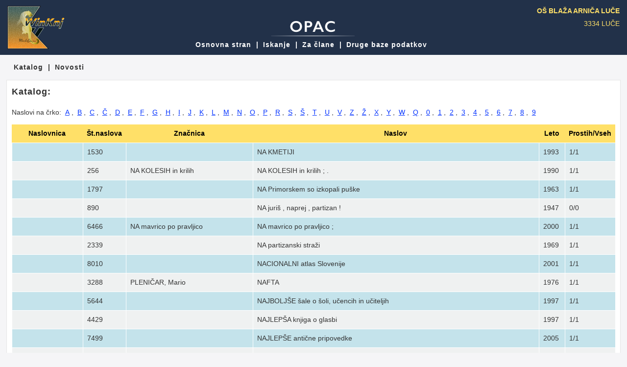

--- FILE ---
content_type: text/html; charset=Windows-1250
request_url: http://116270.winknj.si/index.php?NP_NASLOV_START=N
body_size: 16766
content:
<!doctype html>
<html lang="sl-SI">
<head>
<meta charset="windows-1250">
<title>WinKnj - OPAC</title>
<!--<meta name="viewport" content="width=device-width, initial-scale=1">-->						   
<link rel="stylesheet" href="css/opac.css?t=?1768387311">	
</head>
<body>
<!-- začetek glava -->
<div id="masthead">

<!-- začetek top menu -->
<div id="topnavcontainer">
<div id="navcontainer">
<ul id="navlist"><li><a href="index.php?pg=osnovna">Osnovna stran</a></li><li>|</li><li><a href="index.php?pg=iskanje">Iskanje</a></li><li>|</li><li><a href="index.php?pg=clani">Za člane</a></li><li>|</li><li><a href="index.php?pg=baze">Druge baze podatkov</a></li></ul></div></div>
<!-- konec top menu -->

<div class="content">
<div id="logo" class="winknj_logo"></div>
<div id="top_login">
<h4 id="uporabnik" class="nomargintop">OŠ BLAŽA ARNIČA LUČE</h4><span>3334 LUČE</span></div></div>

</div>
<!-- konec glava -->

<!-- začetek layoutwrapper -->
<div id="layoutwrapper">

<!-- začetek forme menu -->
<div id="menu_top">
<div id="language"></div>
<ul class="mnuitem"><li><a href="index.php?pg=osnovna&sub=katalog">Katalog</a></li><li>|</li><li><a href="index.php?pg=osnovna&sub=novosti">Novosti</a></li></ul></div>
<!-- konec forme menu -->


<!-- začetek wrapper, mainbox, maincontent -->
<div id="wrapper"><div id="mainbox"><div id="maincontent">


<!-- <div class="clearit"></div> -->

<h3>Katalog:</h3><p class="katalog">Naslovi na črko: <a href="index.php?NP_NASLOV_START=A">A</a>, <a href="index.php?NP_NASLOV_START=B">B</a>, <a href="index.php?NP_NASLOV_START=C">C</a>, <a href="index.php?NP_NASLOV_START=Č">Č</a>, <a href="index.php?NP_NASLOV_START=D">D</a>, <a href="index.php?NP_NASLOV_START=E">E</a>, <a href="index.php?NP_NASLOV_START=F">F</a>, <a href="index.php?NP_NASLOV_START=G">G</a>, <a href="index.php?NP_NASLOV_START=H">H</a>, <a href="index.php?NP_NASLOV_START=I">I</a>, <a href="index.php?NP_NASLOV_START=J">J</a>, <a href="index.php?NP_NASLOV_START=K">K</a>, <a href="index.php?NP_NASLOV_START=L">L</a>, <a href="index.php?NP_NASLOV_START=M">M</a>, <a href="index.php?NP_NASLOV_START=N">N</a>, <a href="index.php?NP_NASLOV_START=O">O</a>, <a href="index.php?NP_NASLOV_START=P">P</a>, <a href="index.php?NP_NASLOV_START=R">R</a>, <a href="index.php?NP_NASLOV_START=S">S</a>, <a href="index.php?NP_NASLOV_START=Š">Š</a>, <a href="index.php?NP_NASLOV_START=T">T</a>, <a href="index.php?NP_NASLOV_START=U">U</a>, <a href="index.php?NP_NASLOV_START=V">V</a>, <a href="index.php?NP_NASLOV_START=Z">Z</a>, <a href="index.php?NP_NASLOV_START=Ž">Ž</a>, <a href="index.php?NP_NASLOV_START=X">X</a>, <a href="index.php?NP_NASLOV_START=Y">Y</a>, <a href="index.php?NP_NASLOV_START=W">W</a>, <a href="index.php?NP_NASLOV_START=Q">Q</a>, <a href="index.php?NP_NASLOV_START=0">0</a>, <a href="index.php?NP_NASLOV_START=1">1</a>, <a href="index.php?NP_NASLOV_START=2">2</a>, <a href="index.php?NP_NASLOV_START=3">3</a>, <a href="index.php?NP_NASLOV_START=4">4</a>, <a href="index.php?NP_NASLOV_START=5">5</a>, <a href="index.php?NP_NASLOV_START=6">6</a>, <a href="index.php?NP_NASLOV_START=7">7</a>, <a href="index.php?NP_NASLOV_START=8">8</a>, <a href="index.php?NP_NASLOV_START=9">9</a> </p><table id="sort" class="tbl"><tr><th>Naslovnica</th><th>Št.naslova</th><th>Značnica</th><th>Naslov</th><th>Leto</th><th>Prostih/Vseh</th></tr><tr OnClick="GetNasl(1530)" class="even"><td style="width:128px;"></td><td>1530</td><td></td><td>NA KMETIJI </td><td>1993 </td><td>1/1</td></tr><tr OnClick="GetNasl(256)"><td style="width:128px;"></td><td>256</td><td>NA KOLESIH in krilih</td><td>NA KOLESIH in krilih ; . </td><td>1990 </td><td>1/1</td></tr><tr OnClick="GetNasl(1797)" class="even"><td style="width:128px;"></td><td>1797</td><td></td><td>NA Primorskem so izkopali puške </td><td>1963 </td><td>1/1</td></tr><tr OnClick="GetNasl(890)"><td style="width:128px;"></td><td>890</td><td></td><td>NA juriš , naprej , partizan ! </td><td>1947 </td><td>0/0</td></tr><tr OnClick="GetNasl(6466)" class="even"><td style="width:128px;"></td><td>6466</td><td>NA mavrico po pravljico</td><td>NA mavrico po pravljico ;  <berilo za 1. razred osnovne šole in 2. razred devetletne osnovne šole> </td><td>2000 </td><td>1/1</td></tr><tr OnClick="GetNasl(2339)"><td style="width:128px;"></td><td>2339</td><td></td><td>NA partizanski straži </td><td>1969 </td><td>1/1</td></tr><tr OnClick="GetNasl(8010)" class="even"><td style="width:128px;"></td><td>8010</td><td></td><td>NACIONALNI atlas Slovenije </td><td>2001 </td><td>1/1</td></tr><tr OnClick="GetNasl(3288)"><td style="width:128px;"></td><td>3288</td><td>PLENIČAR, Mario </td><td>NAFTA </td><td>1976 </td><td>1/1</td></tr><tr OnClick="GetNasl(5644)" class="even"><td style="width:128px;"></td><td>5644</td><td></td><td>NAJBOLJŠE šale o šoli, učencih in učiteljih </td><td>1997 </td><td>1/1</td></tr><tr OnClick="GetNasl(4429)"><td style="width:128px;"></td><td>4429</td><td></td><td>NAJLEPŠA knjiga o glasbi </td><td>1997 </td><td>1/1</td></tr><tr OnClick="GetNasl(7499)" class="even"><td style="width:128px;"></td><td>7499</td><td></td><td>NAJLEPŠE antične pripovedke </td><td>2005 </td><td>1/1</td></tr><tr OnClick="GetNasl(5789)"><td style="width:128px;"></td><td>5789</td><td>NAJLEPŠE basni</td><td>NAJLEPŠE basni ;  50 najlepših basni z vsega sveta </td><td>2001 </td><td>1/1</td></tr><tr OnClick="GetNasl(6647)" class="even"><td style="width:128px;"></td><td>6647</td><td></td><td>NAJLEPŠE klasične pravljice </td><td>2003 </td><td>2/2</td></tr><tr OnClick="GetNasl(4366)"><td style="width:128px;"></td><td>4366</td><td></td><td>NAJLEPŠE uspavanke </td><td>1993 </td><td>1/1</td></tr><tr OnClick="GetNasl(8331)" class="even"><td style="width:128px;"></td><td>8331</td><td>NAJLEPŠE želje otrok za novo tisočletje</td><td>NAJLEPŠE želje otrok za novo tisočletje ;  poštni predal Severni tečaj </td><td>1999 </td><td>1/1</td></tr><tr OnClick="GetNasl(3618)"><td style="width:128px;"></td><td>3618</td><td></td><td>NALOGE iz matematike za 4. razred osnovne šole </td><td>1995 </td><td>1/1</td></tr><tr OnClick="GetNasl(2404)" class="even"><td style="width:128px;"></td><td>2404</td><td></td><td>NARAVA </td><td>1982 </td><td>1/1</td></tr><tr OnClick="GetNasl(258)"><td style="width:128px;"></td><td>258</td><td>NARAVA</td><td>NARAVA ;  S prvo malo enciklopedijo do učenosti </td><td>1990 </td><td>2/2</td></tr><tr OnClick="GetNasl(6992)" class="even"><td style="width:128px;"></td><td>6992</td><td></td><td>NARAVA Slovenije </td><td>2004 </td><td>1/1</td></tr><tr OnClick="GetNasl(6406)"><td style="width:128px;"></td><td>6406</td><td></td><td>NARAVA Slovenije. Mura in Prekmurje </td><td>2002 </td><td>1/1</td></tr><tr OnClick="GetNasl(4762)" class="even"><td style="width:128px;"></td><td>4762</td><td>NARAVA in okolje</td><td>NARAVA in okolje ;  varstvo in razvoj v Republiki Sloveniji </td><td>1998 </td><td>1/1</td></tr><tr OnClick="GetNasl(3942)"><td style="width:128px;"></td><td>3942</td><td></td><td>NARAVA v osrednji Evropi </td><td>1993 </td><td>1/1</td></tr><tr OnClick="GetNasl(58)" class="even"><td style="width:128px;"></td><td>58</td><td></td><td>NARAVNE sile v službi človeka </td><td>1947 </td><td>1/1</td></tr><tr OnClick="GetNasl(3882)"><td style="width:128px;"></td><td>3882</td><td></td><td>NARAVOSLOVJE </td><td>1996 </td><td>1/1</td></tr><tr OnClick="GetNasl(6456)" class="even"><td style="width:128px;"></td><td>6456</td><td>NARAVOSLOVJE 7</td><td>NARAVOSLOVJE 7 ;  7. razred devetletke. Delovni zvezek </td><td>2003 </td><td>2/2</td></tr><tr OnClick="GetNasl(6506)"><td style="width:128px;"></td><td>6506</td><td>NARAVOSLOVJE 7</td><td>NARAVOSLOVJE 7 ;  7. razred devetletke. Priročnik za učitelje </td><td>2003 </td><td>2/2</td></tr><tr OnClick="GetNasl(6476)" class="even"><td style="width:128px;"></td><td>6476</td><td>NARAVOSLOVJE 7</td><td>NARAVOSLOVJE 7 ;  7. razred devetletke. Učbenik </td><td>2003 </td><td>1/1</td></tr><tr OnClick="GetNasl(6477)"><td style="width:128px;"></td><td>6477</td><td>NARAVOSLOVJE 7</td><td>NARAVOSLOVJE 7 ;  7. razred devetletke. Učbenik </td><td>2003 </td><td>1/1</td></tr><tr OnClick="GetNasl(8600)" class="even"><td style="width:128px;"></td><td>8600</td><td></td><td>NARAVOSLOVNE naloge za višje razrede osnovne šole </td><td>2008 </td><td>1/1</td></tr><tr OnClick="GetNasl(1796)"><td style="width:128px;"></td><td>1796</td><td>NAROD se je uprl</td><td>NAROD se je uprl ;  izbor proze </td><td>1951 </td><td>0/0</td></tr><tr OnClick="GetNasl(8967)" class="even"><td style="width:128px;"></td><td>8967</td><td>NARODI sveta</td><td>NARODI sveta ;  ljudje, kulture, življenjski svetovi </td><td>2008 </td><td>1/1</td></tr><tr OnClick="GetNasl(8265)"><td style="width:128px;"></td><td>8265</td><td>NARODNOOSVOBODILNI boj v slovenskem narodovem spominu</td><td>NARODNOOSVOBODILNI boj v slovenskem narodovem spominu ;  slovenski zbornik 2007 </td><td>2007 </td><td>1/1</td></tr><tr OnClick="GetNasl(5453)" class="even"><td style="width:128px;"></td><td>5453</td><td></td><td>NASPROTJA </td><td>1993 </td><td>2/2</td></tr><tr OnClick="GetNasl(3218)"><td style="width:128px;"></td><td>3218</td><td></td><td>NAVODILA za izpolnjevanje telesnovzgojnega kartona za osnovne in srednje šole </td><td>1987 </td><td>1/1</td></tr><tr OnClick="GetNasl(8744)" class="even"><td style="width:128px;"></td><td>8744</td><td>NAVODILA za prilagojeno izvajanje programa osnovne šole z dodatno strokovno pomočjo</td><td>NAVODILA za prilagojeno izvajanje programa osnovne šole z dodatno strokovno pomočjo ;  primanjkljaji na posameznih področjih učenja </td><td>2008 </td><td>5/5</td></tr><tr OnClick="GetNasl(315)"><td style="width:128px;"></td><td>315</td><td></td><td>NAŠ SADNI izbor </td><td>1990 </td><td>1/1</td></tr><tr OnClick="GetNasl(260)" class="even"><td style="width:128px;"></td><td>260</td><td>NAŠ svet</td><td>NAŠ svet ;  S prvo malo enciklopedijo do učenosti </td><td>1991 </td><td>2/2</td></tr><tr OnClick="GetNasl(9220)"><td style="width:128px;"></td><td>9220</td><td>NAŠA ovca in njena volna</td><td>NAŠA ovca in njena volna ;  jezersko-solčavska ovca na Solčavskem </td><td>2011 </td><td>8/8</td></tr><tr OnClick="GetNasl(2697)" class="even"><td style="width:128px;"></td><td>2697</td><td></td><td>NAŠA partizanska pesem </td><td>1959 </td><td>1/1</td></tr><tr OnClick="GetNasl(3111)"><td style="width:128px;"></td><td>3111</td><td>NAŠE TELO</td><td>NAŠE TELO ; s prvo malo enciklopedijo do učenosti </td><td>1991 </td><td>1/1</td></tr><tr OnClick="GetNasl(5134)" class="even"><td style="width:128px;"></td><td>5134</td><td>NAŠE gobe</td><td>NAŠE gobe ;  s prilogo Gobe v gospodinjstvu </td><td>1952 </td><td>1/1</td></tr><tr OnClick="GetNasl(3256)"><td style="width:128px;"></td><td>3256</td><td></td><td>NAŠE nebo in zemlja ; astronomske efemeride 1987 </td><td>1986 </td><td>3/3</td></tr><tr OnClick="GetNasl(2717)" class="even"><td style="width:128px;"></td><td>2717</td><td></td><td>NAŠI znameniti tehniki </td><td>1966 </td><td>2/2</td></tr><tr OnClick="GetNasl(2416)"><td style="width:128px;"></td><td>2416</td><td></td><td>NEBO in zemlja </td><td>1990 </td><td>2/2</td></tr><tr OnClick="GetNasl(2943)" class="even"><td style="width:128px;"></td><td>2943</td><td></td><td>NEBO nad nami </td><td>1993 </td><td>1/1</td></tr><tr OnClick="GetNasl(2462)"><td style="width:128px;"></td><td>2462</td><td></td><td>NEBO nad nami </td><td>1993 </td><td>1/1</td></tr><tr OnClick="GetNasl(96)" class="even"><td style="width:128px;"></td><td>96</td><td></td><td>NEJC in drobnoživke </td><td>0000 </td><td>7/7</td></tr><tr OnClick="GetNasl(3440)"><td style="width:128px;"></td><td>3440</td><td></td><td>NEKAJ starih lutkovnih iger </td><td>1958 </td><td>1/1</td></tr><tr OnClick="GetNasl(6705)" class="even"><td style="width:128px;"></td><td>6705</td><td>NEKAJ v pomoč učiteljem</td><td>NEKAJ v pomoč učiteljem ;  vodnik za poučevanje skupine učencev z učnimi težavami, ki počasneje usvajajo znanja : projekt ciljno raziskovalnega programa na področju vzgoje in izobraževanja (2002-2006) : uresniče </td><td>2004 </td><td>1/1</td></tr><tr OnClick="GetNasl(4649)"><td style="width:128px;"></td><td>4649</td><td></td><td>NEMŠKI popotnik. Slovarček besednih zvez z izgovarjavo </td><td>1997 </td><td>0/1</td></tr><tr OnClick="GetNasl(2834)" class="even"><td style="width:128px;"></td><td>2834</td><td></td><td>NEMŠKO - slovenski slikovni slovar </td><td>1987 </td><td>1/1</td></tr><tr OnClick="GetNasl(6369)"><td style="width:128px;"></td><td>6369</td><td></td><td>NESREČE in varstvo pred njimi </td><td>2002 </td><td>1/1</td></tr><tr OnClick="GetNasl(65)" class="even"><td style="width:128px;"></td><td>65</td><td></td><td>NEVŠEČNO sorodstvo </td><td>1955 </td><td>0/0</td></tr><tr OnClick="GetNasl(8015)"><td style="width:128px;"></td><td>8015</td><td>NIČESAR tu ne bodo vzela leta ---</td><td>NIČESAR tu ne bodo vzela leta --- ;  zgodovina šolstva in začetki galerijske dejavnosti v Kostanjevici na Krki </td><td>2006 </td><td>1/1</td></tr><tr OnClick="GetNasl(3215)" class="even"><td style="width:128px;"></td><td>3215</td><td>WILDING-WHITE, Ted </td><td>NLP </td><td>1989 </td><td>3/3</td></tr><tr OnClick="GetNasl(2983)"><td style="width:128px;"></td><td>2983</td><td>BREZINA Thomas </td><td>NLP Amadeus </td><td>1994 </td><td>1/1</td></tr><tr OnClick="GetNasl(2904)" class="even"><td style="width:128px;"></td><td>2904</td><td></td><td>NOGOMET </td><td>1995 </td><td>1/1</td></tr><tr OnClick="GetNasl(7991)"><td style="width:128px;"></td><td>7991</td><td></td><td>NOGOMET za mlade </td><td>2006 </td><td>1/1</td></tr><tr OnClick="GetNasl(596)" class="even"><td style="width:128px;"></td><td>596</td><td>NORVEŠKE pripovedke 1 </td><td>NORVEŠKE pripovedke 1  ; knj.  1 </td><td>1960 </td><td>1/1</td></tr><tr OnClick="GetNasl(573)"><td style="width:128px;"></td><td>573</td><td>NORVEŠKE pripovedke 2 </td><td>NORVEŠKE pripovedke 2  ; knj   2 </td><td>1960 </td><td>3/3</td></tr><tr OnClick="GetNasl(5726)" class="even"><td style="width:128px;"></td><td>5726</td><td></td><td>NORČAVE številke </td><td>1988 </td><td>1/1</td></tr><tr OnClick="GetNasl(5076)"><td style="width:128px;"></td><td>5076</td><td>NOTRANJSKA</td><td>NOTRANJSKA ;  A-Ž : priročnik za popotnika in poslovnega človeka </td><td>1999 </td><td>1/1</td></tr><tr OnClick="GetNasl(8315)" class="even"><td style="width:128px;"></td><td>8315</td><td>NOVI veliki leksikon živali</td><td>NOVI veliki leksikon živali ;  več kot 1000 upodobitev </td><td>2008 </td><td>1/1</td></tr><tr OnClick="GetNasl(594)"><td style="width:128px;"></td><td>594</td><td></td><td>NOVOGRŠKE pravljice </td><td>1961 </td><td>2/2</td></tr><tr OnClick="GetNasl(1794)" class="even"><td style="width:128px;"></td><td>1794</td><td>ANDRIĆ, Ivo </td><td>Na Drini most </td><td>1962 </td><td>0/0</td></tr><tr OnClick="GetNasl(2294)"><td style="width:128px;"></td><td>2294</td><td>GRUDEN, Igo </td><td>Na Krasu </td><td>1967 </td><td>1/1</td></tr><tr OnClick="GetNasl(1290)" class="even"><td style="width:128px;"></td><td>1290</td><td>KOŠUTA, Miroslav </td><td>Na Krasu je krasno </td><td>1988 </td><td>4/4</td></tr><tr OnClick="GetNasl(9439)"><td style="width:128px;"></td><td>9439</td><td>HOYER, Andrea</td><td>Na baletni predstavi </td><td>2010 </td><td>1/1</td></tr><tr OnClick="GetNasl(6298)" class="even"><td style="width:128px;"></td><td>6298</td><td>BEZUEL, Sylvie </td><td>Na deželi </td><td>1998 </td><td>1/1</td></tr><tr OnClick="GetNasl(7864)"><td style="width:128px;"></td><td>7864</td><td>TARMAN, Draga </td><td>Na deželi </td><td>2006 </td><td>1/1</td></tr><tr OnClick="GetNasl(7230)" class="even"><td style="width:128px;"></td><td>7230</td><td>KODRIČ, Neli </td><td>Na drugi strani </td><td>2004 </td><td>1/1</td></tr><tr OnClick="GetNasl(9310)"><td style="width:128px;"></td><td>9310</td><td>SKRINJAR-TVRZ, Valerija</td><td>Na drugi strani mavrice </td><td>1997 </td><td>1/1</td></tr><tr OnClick="GetNasl(4574)" class="even"><td style="width:128px;"></td><td>4574</td><td>SWINDELLS, Robert </td><td>Na hladnem </td><td>1998 </td><td>1/1</td></tr><tr OnClick="GetNasl(3356)"><td style="width:128px;"></td><td>3356</td><td>CANKAR, Ivan </td><td>Na klancu </td><td>0000 </td><td>1/1</td></tr><tr OnClick="GetNasl(1860)" class="even"><td style="width:128px;"></td><td>1860</td><td>CANKAR, Ivan </td><td>Na klancu </td><td>1963 </td><td>1/1</td></tr><tr OnClick="GetNasl(4702)"><td style="width:128px;"></td><td>4702</td><td>CANKAR, Ivan </td><td>Na klancu </td><td>1998 </td><td>1/1</td></tr><tr OnClick="GetNasl(1791)" class="even"><td style="width:128px;"></td><td>1791</td><td>POTRČ, Ivan </td><td>Na kmetih </td><td>0000 </td><td>4/4</td></tr><tr OnClick="GetNasl(1407)"><td style="width:128px;"></td><td>1407</td><td>SUHODOLČAN, Leopold </td><td>Na kmetiji </td><td>1976 </td><td>4/4</td></tr><tr OnClick="GetNasl(3752)" class="even"><td style="width:128px;"></td><td>3752</td><td>BAMPTON, Bob </td><td>Na kmetiji </td><td>1996 </td><td>2/2</td></tr><tr OnClick="GetNasl(8905)"><td style="width:128px;"></td><td>8905</td><td>GRAHAM, Ian </td><td>Na kmetiji </td><td>2009 </td><td>2/2</td></tr><tr OnClick="GetNasl(9437)" class="even"><td style="width:128px;"></td><td>9437</td><td>HOYER, Andrea</td><td>Na koncertu </td><td>2010 </td><td>1/1</td></tr><tr OnClick="GetNasl(4737)"><td style="width:128px;"></td><td>4737</td><td>ČIMŽAR, Uroš </td><td>Na kratko </td><td>1998 </td><td>1/1</td></tr><tr OnClick="GetNasl(6866)" class="even"><td style="width:128px;"></td><td>6866</td><td>SREBOT, Renata </td><td>Na krilih domišljije ;  domšljijska potovanja </td><td>1993 </td><td>1/1</td></tr><tr OnClick="GetNasl(2923)"><td style="width:128px;"></td><td>2923</td><td>STRATERł Pierre-Henri </td><td>Na krovu velikih jadrnic 18. stoletja </td><td>1991 </td><td>2/2</td></tr><tr OnClick="GetNasl(4390)" class="even"><td style="width:128px;"></td><td>4390</td><td>PATRICK, Denise </td><td>Na ladji </td><td>1998 </td><td>1/1</td></tr><tr OnClick="GetNasl(9710)"><td style="width:128px;"></td><td>9710</td><td>VINŠEK, Stana</td><td>Na ljubljanskem gradu </td><td>1967 </td><td>1/1</td></tr><tr OnClick="GetNasl(463)" class="even"><td style="width:128px;"></td><td>463</td><td>BLYTON, Enid </td><td>Na lovu za tihotapci </td><td>1989 </td><td>5/5</td></tr><tr OnClick="GetNasl(6301)"><td style="width:128px;"></td><td>6301</td><td>WEISS, Christian </td><td>Na morju </td><td>1997 </td><td>1/1</td></tr><tr OnClick="GetNasl(7002)" class="even"><td style="width:128px;"></td><td>7002</td><td>DIXON, Dougal </td><td>Na nebu </td><td>2004 </td><td>1/1</td></tr><tr OnClick="GetNasl(9153)"><td style="width:128px;"></td><td>9153</td><td>DIXON, Dougal </td><td>Na nebu ;  <vznemirljivo popotovanje v svet predzgodovinskih pošasti, ki so vladale nebu> </td><td>2004 </td><td>1/1</td></tr><tr OnClick="GetNasl(5157)" class="even"><td style="width:128px;"></td><td>5157</td><td>CLARK, Margaret </td><td>Na novi poti ;  dnevnik otroka s ceste </td><td>1999 </td><td>1/1</td></tr><tr OnClick="GetNasl(1431)"><td style="width:128px;"></td><td>1431</td><td>GODINA, Ferdo </td><td>Na novo leto se ne smeš umiti </td><td>1964 </td><td>1/1</td></tr><tr OnClick="GetNasl(6558)" class="even"><td style="width:128px;"></td><td>6558</td><td>MARTI I GARBAYO, Monica </td><td>Na odru. Scenografija in ličenje ; Pogumni krojaček, łTri pomaranče </td><td>2003 </td><td>1/1</td></tr><tr OnClick="GetNasl(467)"><td style="width:128px;"></td><td>467</td><td>BLYTON, Enid </td><td>Na otoku zakladov </td><td>1988 </td><td>5/5</td></tr><tr OnClick="GetNasl(6148)" class="even"><td style="width:128px;"></td><td>6148</td><td>ZAJC, Dane </td><td>Na papirnatih letalih </td><td>1978 </td><td>2/2</td></tr><tr OnClick="GetNasl(5039)"><td style="width:128px;"></td><td>5039</td><td>FORNE, Catherine </td><td>Na polju in na vrtu </td><td>1998 </td><td>1/1</td></tr><tr OnClick="GetNasl(7429)" class="even"><td style="width:128px;"></td><td>7429</td><td>LANGREUTER, Jutta </td><td>Na pomoč! </td><td>2005 </td><td>1/1</td></tr><tr OnClick="GetNasl(5615)"><td style="width:128px;"></td><td>5615</td><td>PATERSON, Kathy </td><td>Na pomoč! ;  kako preživeti kot učitelj? </td><td>2000 </td><td>1/1</td></tr><tr OnClick="GetNasl(7450)" class="even"><td style="width:128px;"></td><td>7450</td><td>WENINGER, Brigitte </td><td>Na pomoč, Mandi </td><td>2002 </td><td>1/1</td></tr><tr OnClick="GetNasl(4078)"><td style="width:128px;"></td><td>4078</td><td>BAYARD, Robert T. </td><td>Na pomoč, najstnika imamo! </td><td>1992 </td><td>1/1</td></tr><tr OnClick="GetNasl(9603)" class="even"><td style="width:128px;"></td><td>9603</td><td>LOKAR, Danilo</td><td>Na pot </td><td>1984 </td><td>1/1</td></tr><tr OnClick="GetNasl(464)"><td style="width:128px;"></td><td>464</td><td>BLYTON, Enid </td><td>Na potepu </td><td>1989 </td><td>3/3</td></tr><tr OnClick="GetNasl(5230)" class="even"><td style="width:128px;"></td><td>5230</td><td>RODE, Jože </td><td>Na potezi si, Vili! </td><td>2000 </td><td>1/1</td></tr><tr OnClick="GetNasl(1861)"><td style="width:128px;"></td><td>1861</td><td>INGOLIČ, Anton </td><td>Na prelomu ;  novele in črtice </td><td>1950 </td><td>0/0</td></tr><tr OnClick="GetNasl(3336)" class="even"><td style="width:128px;"></td><td>3336</td><td>MAL, Vitan </td><td>Na ranču veranda </td><td>1993 </td><td>2/2</td></tr><tr OnClick="GetNasl(892)"><td style="width:128px;"></td><td>892</td><td>MEDVEŠČEK,Pavel </td><td>Na rdečem oblaku vinograd rase </td><td>1991 </td><td>2/2</td></tr><tr OnClick="GetNasl(4045)" class="even"><td style="width:128px;"></td><td>4045</td><td>BAMPTON, Julie </td><td>Na robu gozda </td><td>1996 </td><td>2/2</td></tr><tr OnClick="GetNasl(6441)"><td style="width:128px;"></td><td>6441</td><td>KAYE, Marilyn </td><td>Na robu smrti </td><td>2003 </td><td>1/1</td></tr><tr OnClick="GetNasl(465)" class="even"><td style="width:128px;"></td><td>465</td><td>BLYTON, Enid </td><td>Na skrivnostni sledi </td><td>1989 </td><td>6/6</td></tr><tr OnClick="GetNasl(4042)"><td style="width:128px;"></td><td>4042</td><td>BREZINA, Thomas </td><td>Na sledi piratom z Bodenskega jezera </td><td>1996 </td><td>1/1</td></tr><tr OnClick="GetNasl(1870)" class="even"><td style="width:128px;"></td><td>1870</td><td>INGOLIČ, Anton </td><td>Na splavih ;  roman </td><td>1959 </td><td>1/1</td></tr><tr OnClick="GetNasl(1869)"><td style="width:128px;"></td><td>1869</td><td>KRVINA, Minka </td><td>Na stranskem tiru  ; del   2 </td><td>1974 </td><td>1/1</td></tr><tr OnClick="GetNasl(637)" class="even"><td style="width:128px;"></td><td>637</td><td>LI, Mirok </td><td>Na tigrovem repu </td><td>1955 </td><td>2/2</td></tr><tr OnClick="GetNasl(8507)"><td style="width:128px;"></td><td>8507</td><td>GRAHAM, Ian </td><td>Na tirih </td><td>2008 </td><td>2/2</td></tr><tr OnClick="GetNasl(3342)" class="even"><td style="width:128px;"></td><td>3342</td><td>SUHODOLČAN, Leopold </td><td>Na večerji s krokodilom </td><td>1995 </td><td>3/3</td></tr><tr OnClick="GetNasl(710)"><td style="width:128px;"></td><td>710</td><td>RUESCH, Hans </td><td>Na vrhu sveta </td><td>1959 </td><td>1/1</td></tr><tr OnClick="GetNasl(5905)" class="even"><td style="width:128px;"></td><td>5905</td><td>TARMAN, Draga M. </td><td>Na vrtu </td><td>1999 </td><td>1/1</td></tr><tr OnClick="GetNasl(4534)"><td style="width:128px;"></td><td>4534</td><td>NOVAK, Bogdan </td><td>Na začetku je bila ljubezen </td><td>1997 </td><td>1/1</td></tr><tr OnClick="GetNasl(3222)" class="even"><td style="width:128px;"></td><td>3222</td><td>KRISTAN, Silvo </td><td>Na zdajšnjo in prihodnjo šolsko športno vzgojo </td><td>1992 </td><td>1/1</td></tr><tr OnClick="GetNasl(2621)"><td style="width:128px;"></td><td>2621</td><td>KRISTAN, Silvo </td><td>Na zdajšnjo in prihodnjo športno vzgojo </td><td>1991 </td><td>1/1</td></tr><tr OnClick="GetNasl(9895)" class="even"><td style="width:128px;"></td><td>9895</td><td>PODGORŠEK, Mojiceja</td><td>Na zelenjavnem vrtičku </td><td>2012 </td><td>1/1</td></tr><tr OnClick="GetNasl(9132)"><td style="width:128px;"></td><td>9132</td><td>PREDIN, Andrej </td><td>Na zeleno vejo </td><td>2011 </td><td>5/5</td></tr><tr OnClick="GetNasl(545)" class="even"><td style="width:128px;"></td><td>545</td><td>WEIIS, H.G. </td><td>Na zvezdah spočeti  ; 2. </td><td>1986 </td><td>1/1</td></tr><tr OnClick="GetNasl(5289)"><td style="width:128px;"></td><td>5289</td><td>POLER, Anton </td><td>Nabirajmo užitne gobe </td><td>1998 </td><td>1/1</td></tr><tr OnClick="GetNasl(1800)" class="even"><td style="width:128px;"></td><td>1800</td><td>JOVANOVSKI, Meto </td><td>Nabrekle zvezde </td><td>1960 </td><td>0/0</td></tr><tr OnClick="GetNasl(1792)"><td style="width:128px;"></td><td>1792</td><td>KRANJEC, Miško </td><td>Nad hišo se več ne kadi </td><td>1960 </td><td>0/0</td></tr><tr OnClick="GetNasl(3852)" class="even"><td style="width:128px;"></td><td>3852</td><td>GEORGE, David </td><td>Nadarjeni otrok kot izziv </td><td>1997 </td><td>1/1</td></tr><tr OnClick="GetNasl(8896)"><td style="width:128px;"></td><td>8896</td><td>MEADOWS, Daisy </td><td>Nadja, smaragdna vila </td><td>2010 </td><td>1/1</td></tr><tr OnClick="GetNasl(6666)" class="even"><td style="width:128px;"></td><td>6666</td><td>KAYE, Marilyn </td><td>Nadomestna učiteljica </td><td>2003 </td><td>1/1</td></tr><tr OnClick="GetNasl(4118)"><td style="width:128px;"></td><td>4118</td><td>PEPIN, Muriel </td><td>Nagajivi ježek </td><td>1996 </td><td>1/1</td></tr><tr OnClick="GetNasl(8585)" class="even"><td style="width:128px;"></td><td>8585</td><td>KOČAR, Tomo </td><td>Nagajivčki </td><td>2007 </td><td>1/1</td></tr><tr OnClick="GetNasl(1793)"><td style="width:128px;"></td><td>1793</td><td>ŠENOA, August </td><td>Nagelj s pesnikovega  groba ; Ob Šenoovi dijaški zgodbici </td><td>1965 </td><td>0/0</td></tr><tr OnClick="GetNasl(1802)" class="even"><td style="width:128px;"></td><td>1802</td><td>FRISCH, Max </td><td>Naj mi bo ime Gantenbein </td><td>1965 </td><td>1/1</td></tr><tr OnClick="GetNasl(2297)"><td style="width:128px;"></td><td>2297</td><td>MENART, Janez </td><td>Naj mi sije sončece  ; Naj mi poje srčece łSlovenske otroške pesmi </td><td>1980 </td><td>3/3</td></tr><tr OnClick="GetNasl(9155)" class="even"><td style="width:128px;"></td><td>9155</td><td>PODGORŠEK, Mojiceja </td><td>Naj sneži! </td><td>2011 </td><td>1/1</td></tr><tr OnClick="GetNasl(7633)"><td style="width:128px;"></td><td>7633</td><td>ROZMAN, Andrej </td><td>Najbolj dolgočasna knjiga na svetu! </td><td>2001 </td><td>1/1</td></tr><tr OnClick="GetNasl(6311)" class="even"><td style="width:128px;"></td><td>6311</td><td>ZUPAN, Dim </td><td>Najboljša flinta je dobra finta </td><td>2002 </td><td>1/1</td></tr><tr OnClick="GetNasl(5848)"><td style="width:128px;"></td><td>5848</td><td>PORTISCH, Traudi </td><td>Najboljše užitne gobe ter njihove neužitne in strupene dvojnice ;  številni kuharski recepti </td><td>1998 </td><td>1/1</td></tr><tr OnClick="GetNasl(889)" class="even"><td style="width:128px;"></td><td>889</td><td>LINDGREN, Astrid </td><td>Najboljši kljukec na svetu </td><td>1973 </td><td>0/0</td></tr><tr OnClick="GetNasl(6663)"><td style="width:128px;"></td><td>6663</td><td>KAYE, Marilyn </td><td>Najboljši med najboljšimi </td><td>2002 </td><td>1/1</td></tr><tr OnClick="GetNasl(1864)" class="even"><td style="width:128px;"></td><td>1864</td><td>SEMIČ-DAKI, S. </td><td>Najboljši so padli  ; Spo.  1 </td><td>1972 </td><td>0/0</td></tr><tr OnClick="GetNasl(1866)"><td style="width:128px;"></td><td>1866</td><td>SEMIČ-DAKI, S. </td><td>Najboljši so padli  ; Spo.  2 </td><td>1972 </td><td>0/0</td></tr><tr OnClick="GetNasl(1799)" class="even"><td style="width:128px;"></td><td>1799</td><td>SEMIČ-DAKI, S. </td><td>Najboljši so padli  ; Spo.  3 </td><td>1972 </td><td>0/0</td></tr><tr OnClick="GetNasl(8768)"><td style="width:128px;"></td><td>8768</td><td>BEDFORD, David </td><td>Najboljši v ligi </td><td>2009 </td><td>1/1</td></tr><tr OnClick="GetNasl(3481)" class="even"><td style="width:128px;"></td><td>3481</td><td>ŠKERLAVAJ, Mica </td><td>Najdenka </td><td>1974 </td><td>0/0</td></tr><tr OnClick="GetNasl(4359)"><td style="width:128px;"></td><td>4359</td><td>LEVSTIK, Fran </td><td>Najdihojca </td><td>1951 </td><td>2/2</td></tr><tr OnClick="GetNasl(4360)" class="even"><td style="width:128px;"></td><td>4360</td><td>LEVSTIK, Fran </td><td>Najdihojca </td><td>1966 </td><td>2/2</td></tr><tr OnClick="GetNasl(4412)"><td style="width:128px;"></td><td>4412</td><td>LEVSTIK, Fran </td><td>Najdihojca </td><td>1980 </td><td>0/0</td></tr><tr OnClick="GetNasl(1299)" class="even"><td style="width:128px;"></td><td>1299</td><td>LEVSTIK, Fran </td><td>Najdihojca </td><td>1980 </td><td>2/2</td></tr><tr OnClick="GetNasl(5105)"><td style="width:128px;"></td><td>5105</td><td>LEVSTIK, Fran </td><td>Najdihojca </td><td>1999 </td><td>3/3</td></tr><tr OnClick="GetNasl(7781)" class="even"><td style="width:128px;"></td><td>7781</td><td>LEVSTIK, Fran </td><td>Najdihojca na dedovem kolenci </td><td>2006 </td><td>1/1</td></tr><tr OnClick="GetNasl(1862)"><td style="width:128px;"></td><td>1862</td><td>PAVLIN, Mile </td><td>Najhuje je biti sam ;  roman </td><td>1962 </td><td>0/0</td></tr><tr OnClick="GetNasl(3919)" class="even"><td style="width:128px;"></td><td>3919</td><td>BUDD, Jackie </td><td>Najlepša knjiga o konjih </td><td>1997 </td><td>1/1</td></tr><tr OnClick="GetNasl(4181)"><td style="width:128px;"></td><td>4181</td><td>STEELE, Philip </td><td>Najlepša knjiga o piratih </td><td>1997 </td><td>1/1</td></tr><tr OnClick="GetNasl(7265)" class="even"><td style="width:128px;"></td><td>7265</td><td>ANDERSEN, Hans Christian </td><td>Najlepše pravljice </td><td>2003 </td><td>1/1</td></tr><tr OnClick="GetNasl(4070)"><td style="width:128px;"></td><td>4070</td><td>DISNEY, Walt </td><td>Najlepše zgodbe Carla Barksa </td><td>1994 </td><td>1/1</td></tr><tr OnClick="GetNasl(4071)" class="even"><td style="width:128px;"></td><td>4071</td><td>DISNEY, Walt </td><td>Najlepše zgodbe Carla Barksa 2 </td><td>1994 </td><td>1/1</td></tr><tr OnClick="GetNasl(4327)"><td style="width:128px;"></td><td>4327</td><td>DISNEY, Walt </td><td>Najlepše zgodbe Carla Barksa 5 </td><td>1994 </td><td>1/1</td></tr><tr OnClick="GetNasl(3196)" class="even"><td style="width:128px;"></td><td>3196</td><td>DISNEY, Walt </td><td>Najlepše zgodbe za otroke  ; Pepelka łSnegulčica łTrnulčica łPeter Pan łBambi </td><td>1991 </td><td>1/1</td></tr><tr OnClick="GetNasl(9819)"><td style="width:128px;"></td><td>9819</td><td></td><td>Najlepši miti in legende </td><td>2011 </td><td>1/1</td></tr><tr OnClick="GetNasl(5089)" class="even"><td style="width:128px;"></td><td>5089</td><td>GASK, Marina </td><td>Najlepši par </td><td>1999 </td><td>1/1</td></tr><tr OnClick="GetNasl(1564)"><td style="width:128px;"></td><td>1564</td><td>GRABELJŠEK, Karel </td><td>Najmlajši partizan </td><td>1973 </td><td>1/1</td></tr><tr OnClick="GetNasl(1372)" class="even"><td style="width:128px;"></td><td>1372</td><td>KOVAČIČ, Lojze </td><td>Najmočnejši fantek na svetu </td><td>1977 </td><td>2/2</td></tr><tr OnClick="GetNasl(8901)"><td style="width:128px;"></td><td>8901</td><td>BOYSEN, Sally </td><td>Najpametnejše živali sveta ;  presenetljive zgodbe o pametnih živalih, ki si z nami delijo planet </td><td>2009 </td><td>1/1</td></tr><tr OnClick="GetNasl(4622)" class="even"><td style="width:128px;"></td><td>4622</td><td>STRITAR, Andrej </td><td>Najpogostejša vprašanja in odgovori o radioaktivnih odpadkih </td><td>1997 </td><td>1/1</td></tr><tr OnClick="GetNasl(9893)"><td style="width:128px;"></td><td>9893</td><td>RODGERS, Frank</td><td>Najroker gospod Krok </td><td>2011 </td><td>1/1</td></tr><tr OnClick="GetNasl(8051)" class="even"><td style="width:128px;"></td><td>8051</td><td>BUTLER, M. Christina </td><td>Najsvetlejša zvezda ;  božična zgodba </td><td>2006 </td><td>1/1</td></tr><tr OnClick="GetNasl(7249)"><td style="width:128px;"></td><td>7249</td><td>STREŽEK, Andreja </td><td>Najvedenje za najstnike </td><td>2004 </td><td>1/1</td></tr><tr OnClick="GetNasl(7475)" class="even"><td style="width:128px;"></td><td>7475</td><td>CUTBILL, Andy </td><td>Največja skrivnost </td><td>2002 </td><td>1/1</td></tr><tr OnClick="GetNasl(9818)"><td style="width:128px;"></td><td>9818</td><td></td><td>Največje uganke sveta </td><td>2012 </td><td>1/1</td></tr><tr OnClick="GetNasl(5273)" class="even"><td style="width:128px;"></td><td>5273</td><td>GOMBAČ, Borut </td><td>Največji časopis na svetu </td><td>1993 </td><td>1/1</td></tr><tr OnClick="GetNasl(7112)"><td style="width:128px;"></td><td>7112</td><td>KOCJAN, Leon </td><td>Nalezljive in kužne bolezni odraslih čebel. Nosemavost </td><td>1956 </td><td>1/1</td></tr><tr OnClick="GetNasl(7758)" class="even"><td style="width:128px;"></td><td>7758</td><td>SZOMI KRALJ, Bela </td><td>Naloge iz logike za osnovnošolce ;  če je 2 in 3 enako 6, potem 5 krat 6 ni enako 30 </td><td>1999 </td><td>2/2</td></tr><tr OnClick="GetNasl(6581)"><td style="width:128px;"></td><td>6581</td><td>SOMI, Bela </td><td>Naloge iz logike za osnovnošolce ;  če je 2 in 3 enako 6, potem 5 krat 6 ni enako 30 </td><td>1999 </td><td>5/5</td></tr><tr OnClick="GetNasl(6592)" class="even"><td style="width:128px;"></td><td>6592</td><td>ŽNIDARŠIČ, Zlata </td><td>Naloge iz matematike za 2. razred osnovne šole </td><td>2001 </td><td>1/1</td></tr><tr OnClick="GetNasl(6799)"><td style="width:128px;"></td><td>6799</td><td>VIDIC, Marija </td><td>Naloge iz matematike za 3. razred devetletne osnovne šole </td><td>2004 </td><td>2/2</td></tr><tr OnClick="GetNasl(4504)" class="even"><td style="width:128px;"></td><td>4504</td><td>DRNOVŠEK, Slavica </td><td>Naloge iz matematike za 4. razred OŠ </td><td>1997 </td><td>1/1</td></tr><tr OnClick="GetNasl(2797)"><td style="width:128px;"></td><td>2797</td><td>RAVNAK, M. </td><td>Naloge iz matematike za 5. razred osnovne šole </td><td>1990 </td><td>1/1</td></tr><tr OnClick="GetNasl(2726)" class="even"><td style="width:128px;"></td><td>2726</td><td>RAVNAK, M. </td><td>Naloge iz matematike za 5. razred osnovne šole </td><td>1992 </td><td>5/5</td></tr><tr OnClick="GetNasl(2821)"><td style="width:128px;"></td><td>2821</td><td>CEDILNIK, Blaža </td><td>Naloge iz matematike za 6. razred osnovne šole </td><td>1991 </td><td>1/1</td></tr><tr OnClick="GetNasl(2789)" class="even"><td style="width:128px;"></td><td>2789</td><td>VOLKER, Vanja </td><td>Naloge iz matematike za 7. razred osnovne šole </td><td>1994 </td><td>2/2</td></tr><tr OnClick="GetNasl(2819)"><td style="width:128px;"></td><td>2819</td><td>VOLKER, Vanja </td><td>Naloge iz matematike za 8. razred osnovne šole </td><td>1994 </td><td>1/1</td></tr><tr OnClick="GetNasl(8801)" class="even"><td style="width:128px;"></td><td>8801</td><td>BILIČ, Katjuša Ana </td><td>Naloge iz matematike za 8. razred osnovne šole </td><td>2009 </td><td>1/1</td></tr><tr OnClick="GetNasl(7759)"><td style="width:128px;"></td><td>7759</td><td>VIŽINTIN, Emilija </td><td>Naloge za pripravo na preverjanje znanja matematike za 8. razred osemletne in 9. razred devetletne osnovne šole </td><td>2003 </td><td>2/2</td></tr><tr OnClick="GetNasl(4913)" class="even"><td style="width:128px;"></td><td>4913</td><td>RIBIČIČ, Josip </td><td>Nana, mala opica </td><td>1999 </td><td>1/1</td></tr><tr OnClick="GetNasl(881)"><td style="width:128px;"></td><td>881</td><td>SUHODOLČAN, Leopold </td><td>Naočnik in Očalnik ;  mojstra med detektivi </td><td>1979 </td><td>2/2</td></tr><tr OnClick="GetNasl(8564)" class="even"><td style="width:128px;"></td><td>8564</td><td>STONE, Rex </td><td>Napad kralja kuščarjev </td><td>2009 </td><td>1/1</td></tr><tr OnClick="GetNasl(9898)"><td style="width:128px;"></td><td>9898</td><td>WATTERSON, Bill</td><td>Napad monstruoznih mentalno motenih morilskih mega snežakov </td><td>2013 </td><td>1/1</td></tr><tr OnClick="GetNasl(9178)" class="even"><td style="width:128px;"></td><td>9178</td><td>SHALEV, Zahavit </td><td>Napajališče ;  <en dan v življenju živali v savani> </td><td>2006 </td><td>1/1</td></tr><tr OnClick="GetNasl(5276)"><td style="width:128px;"></td><td>5276</td><td>MUSTER, Ana Marija </td><td>Napake slovenskih učencev pri učenju nemščine </td><td>2000 </td><td>1/1</td></tr><tr OnClick="GetNasl(8045)" class="even"><td style="width:128px;"></td><td>8045</td><td>GOLOB, Berta </td><td>Napisal je knjigo </td><td>2001 </td><td>1/1</td></tr><tr OnClick="GetNasl(9719)"><td style="width:128px;"></td><td>9719</td><td>DOYLE, Arthur Conan</td><td>Napoleon Bonaparte </td><td>1930 </td><td>1/1</td></tr><tr OnClick="GetNasl(1872)" class="even"><td style="width:128px;"></td><td>1872</td><td>TARLE, E. </td><td>Napoleonov pohod proti Rusiji </td><td>1948 </td><td>1/1</td></tr><tr OnClick="GetNasl(4406)"><td style="width:128px;"></td><td>4406</td><td>DEKLEVA, Milan </td><td>Naprej v preteklost </td><td>1997 </td><td>1/1</td></tr><tr OnClick="GetNasl(3556)" class="even"><td style="width:128px;"></td><td>3556</td><td>MATHELITSCH, Leopold </td><td>Narava in fizika </td><td>1995 </td><td>1/1</td></tr><tr OnClick="GetNasl(3598)"><td style="width:128px;"></td><td>3598</td><td>LOHMANN, Michael </td><td>Narava in letni časi </td><td>1995 </td><td>1/1</td></tr><tr OnClick="GetNasl(9551)" class="even"><td style="width:128px;"></td><td>9551</td><td></td><td>Narava vrača udarec </td><td>2008 </td><td>1/1</td></tr><tr OnClick="GetNasl(8843)"><td style="width:128px;"></td><td>8843</td><td>KRESAL BIZAJ, Polona </td><td>Narava zdravi s hrano ;  dieta s hladno stiskanim oljem in veliko zelenjave </td><td>2008 </td><td>1/1</td></tr><tr OnClick="GetNasl(8417)" class="even"><td style="width:128px;"></td><td>8417</td><td>LACEY, Minna </td><td>Narava, moja prva knjiga </td><td>2008 </td><td>1/1</td></tr><tr OnClick="GetNasl(9235)"><td style="width:128px;"></td><td>9235</td><td>LACEY, Minna </td><td>Narava, moja prva knjiga </td><td>2008 </td><td>1/1</td></tr><tr OnClick="GetNasl(8155)" class="even"><td style="width:128px;"></td><td>8155</td><td>METTLER, Rene </td><td>Narava, vsak mesec drugačna </td><td>2000 </td><td>1/1</td></tr><tr OnClick="GetNasl(5515)"><td style="width:128px;"></td><td>5515</td><td>METTLER, Rene </td><td>Narava, vsak mesec drugačna </td><td>2000 </td><td>0/1</td></tr><tr OnClick="GetNasl(6089)" class="even"><td style="width:128px;"></td><td>6089</td><td>METTLER, Rene </td><td>Narava, vsako uro drugačna </td><td>2002 </td><td>1/1</td></tr><tr OnClick="GetNasl(2952)"><td style="width:128px;"></td><td>2952</td><td>ROJŠEK, Daniel </td><td>Naravne znamenitosti Posočja </td><td>1991 </td><td>1/1</td></tr><tr OnClick="GetNasl(5766)" class="even"><td style="width:128px;"></td><td>5766</td><td>HABJAN, Vladimir </td><td>Naravne znamenitosti Slovenije </td><td>2001 </td><td>1/1</td></tr><tr OnClick="GetNasl(10372)"><td style="width:128px;"></td><td>10372</td><td>BOŽIČ, Luka</td><td>Naravni rezervat Ormoške lagune </td><td>2017 </td><td>1/1</td></tr><tr OnClick="GetNasl(6680)" class="even"><td style="width:128px;"></td><td>6680</td><td>BECKETT, Brian </td><td>Naravoslovje. Biologija </td><td>1992 </td><td>1/1</td></tr><tr OnClick="GetNasl(6681)"><td style="width:128px;"></td><td>6681</td><td>POPLE, Stephen </td><td>Naravoslovje. Fizika </td><td>1992 </td><td>1/1</td></tr><tr OnClick="GetNasl(7304)" class="even"><td style="width:128px;"></td><td>7304</td><td>ZOREC, Miha </td><td>Naravoslovna delavnica ;  preprosti naravoslovni eksperimenti in projekti za vsakogar </td><td>2004 </td><td>1/1</td></tr><tr OnClick="GetNasl(9859)"><td style="width:128px;"></td><td>9859</td><td>KAMENŠEK, Asja</td><td>Naravoslovni hokus pokus </td><td>2014 </td><td>1/1</td></tr><tr OnClick="GetNasl(316)" class="even"><td style="width:128px;"></td><td>316</td><td>BREGAR,Neli </td><td>Naredi sama </td><td>1974 </td><td>1/1</td></tr><tr OnClick="GetNasl(303)"><td style="width:128px;"></td><td>303</td><td>MCGOWAN ,John </td><td>Naredimo sami </td><td>1991 </td><td>1/1</td></tr><tr OnClick="GetNasl(3301)" class="even"><td style="width:128px;"></td><td>3301</td><td>SUHODOLČAN, Leopold </td><td>Narobe stvari v mestu Pedpedi ; tri komedije za mlade </td><td>1973 </td><td>2/2</td></tr><tr OnClick="GetNasl(10203)"><td style="width:128px;"></td><td>10203</td><td>SUHODOLČAN, Leopold</td><td>Narobe stvari v mestu Petpedi </td><td>2016 </td><td>5/5</td></tr><tr OnClick="GetNasl(2513)" class="even"><td style="width:128px;"></td><td>2513</td><td>KIRIN, V. </td><td>Narodne nošnje Jugoslavije </td><td>0000 </td><td>1/1</td></tr><tr OnClick="GetNasl(2583)"><td style="width:128px;"></td><td>2583</td><td>BREGAR-NIKLSBACHER, Neli </td><td>Narodne vezenine na slovenskem </td><td>1967 </td><td>1/1</td></tr><tr OnClick="GetNasl(2453)" class="even"><td style="width:128px;"></td><td>2453</td><td>GRAZZINI, Giuseppe </td><td>Narodni parki sveta </td><td>1993 </td><td>1/1</td></tr><tr OnClick="GetNasl(9638)"><td style="width:128px;"></td><td>9638</td><td>VEGRI, Saša</td><td>Naročje kamenčkov </td><td>2013 </td><td>4/4</td></tr><tr OnClick="GetNasl(5683)" class="even"><td style="width:128px;"></td><td>5683</td><td>HABBE, Jure </td><td>Nasilje in varnost otrok v šolah ;  nasveti za ravnatelje, učitelje, starše in vse, ki skrbijo za varnost v osnovnih in srednjih šolah </td><td>2000 </td><td>1/1</td></tr><tr OnClick="GetNasl(6846)"><td style="width:128px;"></td><td>6846</td><td>ERB, Helmut H. </td><td>Nasilje v šoli in kako se mu lahko zoperstaviš </td><td>2004 </td><td>1/1</td></tr><tr OnClick="GetNasl(8565)" class="even"><td style="width:128px;"></td><td>8565</td><td>STONE, Rex </td><td>Naskok triroge pošasti </td><td>2009 </td><td>1/1</td></tr><tr OnClick="GetNasl(7441)"><td style="width:128px;"></td><td>7441</td><td>STILTON, Geronimo </td><td>Nasmeh mišje Mone Lize </td><td>2005 </td><td>1/1</td></tr><tr OnClick="GetNasl(5186)" class="even"><td style="width:128px;"></td><td>5186</td><td>STINE, R. L. </td><td>Nasmehni se in umri </td><td>2000 </td><td>1/1</td></tr><tr OnClick="GetNasl(5707)"><td style="width:128px;"></td><td>5707</td><td>VOVKO, Andrej </td><td>Nasmejana zgodovina ;  popotovanje skozi čas v 189 nasmehih </td><td>1996 </td><td>0/1</td></tr><tr OnClick="GetNasl(9852)" class="even"><td style="width:128px;"></td><td>9852</td><td></td><td>Nasprotja </td><td>2015] </td><td>1/1</td></tr><tr OnClick="GetNasl(3343)"><td style="width:128px;"></td><td>3343</td><td>SOLOVJEV, Leonid </td><td>Nasrudin-hodža u buhari </td><td>1956 </td><td>1/1</td></tr><tr OnClick="GetNasl(2957)" class="even"><td style="width:128px;"></td><td>2957</td><td>SUBBOTIN, M. F. </td><td>Nastanek in starost zemlje </td><td>1947 </td><td>0/0</td></tr><tr OnClick="GetNasl(311)"><td style="width:128px;"></td><td>311</td><td>MAJDIČ,I. </td><td>Nasveti za hišo in dom </td><td>1989 </td><td>1/1</td></tr><tr OnClick="GetNasl(8177)" class="even"><td style="width:128px;"></td><td>8177</td><td>MEADOWS, Daisy </td><td>Natalija, božična vila </td><td>2007 </td><td>1/1</td></tr><tr OnClick="GetNasl(3005)"><td style="width:128px;"></td><td>3005</td><td>POLONIJO, Mirko </td><td>Natječemo se u znanju matematike                                      Zadaci s rješenjima za učenike 8. razr. osnovne škole </td><td>1985 </td><td>1/1</td></tr><tr OnClick="GetNasl(2634)" class="even"><td style="width:128px;"></td><td>2634</td><td>ZAHORJEVIĆ, A. </td><td>Naučimo da plivamo </td><td>1975 </td><td>1/1</td></tr><tr OnClick="GetNasl(6944)"><td style="width:128px;"></td><td>6944</td><td>NAHTIGAL, Franci </td><td>Naučimo se uporabljati Word ;  za Word 97 in Word 2000 : priročnik za vodeno samoizobraževanje z vajami </td><td>2001 </td><td>1/1</td></tr><tr OnClick="GetNasl(4963)" class="even"><td style="width:128px;"></td><td>4963</td><td>DE BONO, Edward </td><td>Naučite svojega otroka misliti </td><td>1998 </td><td>1/1</td></tr><tr OnClick="GetNasl(10282)"><td style="width:128px;"></td><td>10282</td><td>ŽOKALJ, Tjaša</td><td>Navdih je kot dih </td><td>2010 </td><td>1/1</td></tr><tr OnClick="GetNasl(9899)" class="even"><td style="width:128px;"></td><td>9899</td><td>FURLAN, Alja</td><td>Navihano učenje </td><td>2014 </td><td>1/1</td></tr><tr OnClick="GetNasl(8042)"><td style="width:128px;"></td><td>8042</td><td>GREGORIČ GORENC, Barbara </td><td>Navodila za randi </td><td>2006 </td><td>1/1</td></tr><tr OnClick="GetNasl(560)" class="even"><td style="width:128px;"></td><td>560</td><td>DANIKEN, E. </td><td>Nazaj k zvezdam </td><td>1970 </td><td>1/1</td></tr><tr OnClick="GetNasl(1536)"><td style="width:128px;"></td><td>1536</td><td>VIPOTNIK, Janez </td><td>Naš Diko </td><td>1972 </td><td>0/0</td></tr><tr OnClick="GetNasl(3794)" class="even"><td style="width:128px;"></td><td>3794</td><td>MANTEGAZZA, Giovanna </td><td>Naš avto </td><td>1995 </td><td>1/1</td></tr><tr OnClick="GetNasl(9515)"><td style="width:128px;"></td><td>9515</td><td></td><td>Naš dom Zemlja </td><td>1984 </td><td>1/1</td></tr><tr OnClick="GetNasl(2551)" class="even"><td style="width:128px;"></td><td>2551</td><td>ZAPLOTNIK, Ivan </td><td>Naš fižol </td><td>1952 </td><td>1/1</td></tr><tr OnClick="GetNasl(5030)"><td style="width:128px;"></td><td>5030</td><td>NELSON, Robert Lyn </td><td>Naš morski dom </td><td>1998 </td><td>3/3</td></tr><tr OnClick="GetNasl(7162)" class="even"><td style="width:128px;"></td><td>7162</td><td>ŠILIH, Gustav </td><td>Naš otrok ni več otrok ;  prispevek za razumevanje in vzgojo predpubertetnikov in predpubertetnic od 11-14 let </td><td>1957 </td><td>1/1</td></tr><tr OnClick="GetNasl(4895)"><td style="width:128px;"></td><td>4895</td><td>ANDOLJŠEK, Ivan </td><td>Naš začetni bralni pouk in učbeniki zanj </td><td>0000 </td><td>1/1</td></tr><tr OnClick="GetNasl(4695)" class="even"><td style="width:128px;"></td><td>4695</td><td>MICHELINI, Carlo A. </td><td>Naša družina </td><td>1998 </td><td>1/1</td></tr><tr OnClick="GetNasl(7752)"><td style="width:128px;"></td><td>7752</td><td>MIKUŽ, Franc </td><td>Naše žitne in krompirjeve sorte </td><td>1957 </td><td>1/1</td></tr><tr OnClick="GetNasl(1518)" class="even"><td style="width:128px;"></td><td>1518</td><td>BEVK, France </td><td>Naše živali </td><td>1969 </td><td>0/0</td></tr><tr OnClick="GetNasl(9340)"><td style="width:128px;"></td><td>9340</td><td>GERLANC, Bogomil</td><td>Naši besedniki </td><td>1975 </td><td>1/1</td></tr><tr OnClick="GetNasl(1790)" class="even"><td style="width:128px;"></td><td>1790</td><td>PREŽIHOV, Voranc </td><td>Naši mejniki </td><td>1946 </td><td>0/0</td></tr><tr OnClick="GetNasl(1867)"><td style="width:128px;"></td><td>1867</td><td>PREŽIHOV, Voranc </td><td>Naši mejniki ;  kratke storije iz minulih dni </td><td>1946 </td><td>1/1</td></tr><tr OnClick="GetNasl(2561)" class="even"><td style="width:128px;"></td><td>2561</td><td>GREGORI, Janez </td><td>Naši ptiči </td><td>1979 </td><td>1/1</td></tr><tr OnClick="GetNasl(1998)"><td style="width:128px;"></td><td>1998</td><td>BRENČIČ-JELEN,Marija </td><td>Naših njiv nihče več ne orje </td><td>1991 </td><td>0/0</td></tr><tr OnClick="GetNasl(2018)" class="even"><td style="width:128px;"></td><td>2018</td><td>BRENČIČ-JELEN,Marija </td><td>Naših njiv nihče več ne orje </td><td>1991 </td><td>1/1</td></tr><tr OnClick="GetNasl(3518)"><td style="width:128px;"></td><td>3518</td><td>SEYMOUR, John </td><td>Načrt za zeleni planet </td><td>1992 </td><td>1/1</td></tr><tr OnClick="GetNasl(9016)" class="even"><td style="width:128px;"></td><td>9016</td><td>SIMON, Francesca </td><td>Ne bodi grozen, Gašper! </td><td>2008 </td><td>1/1</td></tr><tr OnClick="GetNasl(1748)"><td style="width:128px;"></td><td>1748</td><td>PROKOFJEVA, Sofija </td><td>Ne bom se opravičil </td><td>1993 </td><td>1/1</td></tr><tr OnClick="GetNasl(4300)" class="even"><td style="width:128px;"></td><td>4300</td><td>KUCLAR, Špela </td><td>Ne bom več pobegnila </td><td>1997 </td><td>1/1</td></tr><tr OnClick="GetNasl(4350)"><td style="width:128px;"></td><td>4350</td><td>PITCHER, Caroline </td><td>Ne boš me pogrešal </td><td>1998 </td><td>1/1</td></tr><tr OnClick="GetNasl(884)" class="even"><td style="width:128px;"></td><td>884</td><td>SZABO, Judit </td><td>Ne božaj mačke proti  dlaki </td><td>1980 </td><td>1/1</td></tr><tr OnClick="GetNasl(3113)"><td style="width:128px;"></td><td>3113</td><td>SZABO, Judit </td><td>Ne božaj mačke proti dlaki </td><td>1980 </td><td>1/1</td></tr><tr OnClick="GetNasl(5187)" class="even"><td style="width:128px;"></td><td>5187</td><td>STINE, R. L. </td><td>Ne hodite v klet </td><td>1999 </td><td>1/1</td></tr><tr OnClick="GetNasl(7394)"><td style="width:128px;"></td><td>7394</td><td>LOUPY, Christophe </td><td>Ne jokaj, Šapko </td><td>2005 </td><td>1/1</td></tr><tr OnClick="GetNasl(3273)" class="even"><td style="width:128px;"></td><td>3273</td><td>WADDELL, Martin </td><td>Ne moreš zaspati, Mali Medo ? </td><td>1993 </td><td>1/1</td></tr><tr OnClick="GetNasl(8898)"><td style="width:128px;"></td><td>8898</td><td>ČATER, Herman </td><td>Ne odreci se sanjam ;  <vsem, ki jih zadene huda zdravstvena preizkušnja in izgubljajo upanje na ozdravitev> </td><td>2009 </td><td>1/1</td></tr><tr OnClick="GetNasl(5509)" class="even"><td style="width:128px;"></td><td>5509</td><td>ULLRICH, Hortense </td><td>Ne poljubljaj čarovnic </td><td>2000 </td><td>1/1</td></tr><tr OnClick="GetNasl(6387)"><td style="width:128px;"></td><td>6387</td><td>STINE, R. L. </td><td>Ne pozabi me! </td><td>2002 </td><td>1/1</td></tr><tr OnClick="GetNasl(9586)" class="even"><td style="width:128px;"></td><td>9586</td><td>BOSMANS, Phil</td><td>Ne pozabi na veselje </td><td>1996 </td><td>1/1</td></tr><tr OnClick="GetNasl(7980)"><td style="width:128px;"></td><td>7980</td><td>VERCOE, Elizabeth </td><td>Ne puli si las! </td><td>2005 </td><td>1/1</td></tr><tr OnClick="GetNasl(1873)" class="even"><td style="width:128px;"></td><td>1873</td><td>SIMONOV, K. </td><td>Ne rodijo se kot vojaki </td><td>1967 </td><td>1/1</td></tr><tr OnClick="GetNasl(5704)"><td style="width:128px;"></td><td>5704</td><td>CARLSON, Richard </td><td>Ne trati moči za družinske malenkosti ;  <kako preprečimo, da bi vsakdanje obveznosti in družinske zdrahe zavladale našemu življenju> </td><td>2000 </td><td>1/1</td></tr><tr OnClick="GetNasl(5702)" class="even"><td style="width:128px;"></td><td>5702</td><td>CARLSON, Richard </td><td>Ne trati moči za malenkosti v ljubezni </td><td>2001 </td><td>1/1</td></tr><tr OnClick="GetNasl(5703)"><td style="width:128px;"></td><td>5703</td><td>CARLSON, Richard </td><td>Ne trati moči za malenkosti v službi </td><td>2000 </td><td>1/1</td></tr><tr OnClick="GetNasl(1795)" class="even"><td style="width:128px;"></td><td>1795</td><td>KRIŽNAR, France </td><td>Ne vdaj se, fant </td><td>1968 </td><td>1/1</td></tr><tr OnClick="GetNasl(1339)"><td style="width:128px;"></td><td>1339</td><td>NOVAK, Boris A. </td><td>Nebesno gledališče </td><td>1990 </td><td>2/2</td></tr><tr OnClick="GetNasl(10202)" class="even"><td style="width:128px;"></td><td>10202</td><td>NOVAK, Boris A.</td><td>Nebesno gledališče </td><td>2016 </td><td>6/6</td></tr><tr OnClick="GetNasl(8028)"><td style="width:128px;"></td><td>8028</td><td>ŠTAMPE ŽMAVC, Bina </td><td>Nebeške kočije </td><td>1994 </td><td>1/1</td></tr><tr OnClick="GetNasl(9513)" class="even"><td style="width:128px;"></td><td>9513</td><td></td><td>Nebo in zvezde </td><td>1983 </td><td>1/1</td></tr><tr OnClick="GetNasl(2929)"><td style="width:128px;"></td><td>2929</td><td>KUNAVER, Pavel </td><td>Nebo nad nami </td><td>1955 </td><td>0/0</td></tr><tr OnClick="GetNasl(2930)" class="even"><td style="width:128px;"></td><td>2930</td><td>KUNAVER, Pavle </td><td>Nebo nad nami </td><td>1956 </td><td>0/0</td></tr><tr OnClick="GetNasl(3281)"><td style="width:128px;"></td><td>3281</td><td>KUNAVER, Pavel </td><td>Nebo nad nami ; Sonce in njegova družina </td><td>1955 </td><td>1/1</td></tr><tr OnClick="GetNasl(8900)" class="even"><td style="width:128px;"></td><td>8900</td><td>MUCK, Desa </td><td>Nebo v očesu lipicanca </td><td>2010 </td><td>1/1</td></tr><tr OnClick="GetNasl(9326)"><td style="width:128px;"></td><td>9326</td><td>MUCK, Desa</td><td>Nebo v očesu lipicanca </td><td>2012 </td><td>10/10</td></tr><tr OnClick="GetNasl(3966)" class="even"><td style="width:128px;"></td><td>3966</td><td>GREGORIČ, Barbara </td><td>Nebomske pesmi </td><td>1994 </td><td>1/1</td></tr><tr OnClick="GetNasl(10009)"><td style="width:128px;"></td><td>10009</td><td>GRAFENAUER, Niko</td><td>Nebotičniki, sedite </td><td>2015 </td><td>1/1</td></tr><tr OnClick="GetNasl(5068)" class="even"><td style="width:128px;"></td><td>5068</td><td>ALLEN, Gwen </td><td>Necvetnice </td><td>1999 </td><td>2/2</td></tr><tr OnClick="GetNasl(2671)"><td style="width:128px;"></td><td>2671</td><td>MEBS, Gudrun </td><td>Nedeljka </td><td>1990 </td><td>1/1</td></tr><tr OnClick="GetNasl(2672)" class="even"><td style="width:128px;"></td><td>2672</td><td>MEBS, Gudrun </td><td>Nedeljka </td><td>1994 </td><td>3/3</td></tr><tr OnClick="GetNasl(310)"><td style="width:128px;"></td><td>310</td><td>PIERS,Helen </td><td>Nega hrčka </td><td>1992 </td><td>1/1</td></tr><tr OnClick="GetNasl(9536)" class="even"><td style="width:128px;"></td><td>9536</td><td>SPOCK, Benjamin</td><td>Nega in vzgoja otroka </td><td>1967 </td><td>1/1</td></tr><tr OnClick="GetNasl(9428)"><td style="width:128px;"></td><td>9428</td><td>VOGEL, Colin</td><td>Nega konja </td><td>cop. 2012 </td><td>1/1</td></tr><tr OnClick="GetNasl(308)" class="even"><td style="width:128px;"></td><td>308</td><td>PIERS, Helen </td><td>Nega mačke </td><td>1992 </td><td>1/1</td></tr><tr OnClick="GetNasl(309)"><td style="width:128px;"></td><td>309</td><td>PIERS, Helen </td><td>Nega psa </td><td>1992 </td><td>1/1</td></tr><tr OnClick="GetNasl(5362)" class="even"><td style="width:128px;"></td><td>5362</td><td>SMOLE, Dominik </td><td>Nekaj malega o vevericah in o življenju </td><td>1977 </td><td>1/1</td></tr><tr OnClick="GetNasl(9353)"><td style="width:128px;"></td><td>9353</td><td>WATTERSON, Bill</td><td>Nekaj pod posteljo se slini </td><td>2011 </td><td>1/1</td></tr><tr OnClick="GetNasl(9887)" class="even"><td style="width:128px;"></td><td>9887</td><td>WATTERSON, Bill</td><td>Nekaj pod posteljo se slini </td><td>2011 </td><td>1/1</td></tr><tr OnClick="GetNasl(4579)"><td style="width:128px;"></td><td>4579</td><td>MERRICK, Anne </td><td>Nekdo je potrkal </td><td>1998 </td><td>1/1</td></tr><tr OnClick="GetNasl(6013)" class="even"><td style="width:128px;"></td><td>6013</td><td>RANČIGAJ, Maja </td><td>Nekje mora biti pot </td><td>2002 </td><td>1/1</td></tr><tr OnClick="GetNasl(9546)"><td style="width:128px;"></td><td>9546</td><td>MINATTI, Ivan</td><td>Nekoga moraš imeti rad </td><td>2013 </td><td>1/1</td></tr><tr OnClick="GetNasl(8543)" class="even"><td style="width:128px;"></td><td>8543</td><td>ZUBRZYCKA, Elzbieta </td><td>Nekomu povej! </td><td>2007 </td><td>1/1</td></tr><tr OnClick="GetNasl(8403)"><td style="width:128px;"></td><td>8403</td><td>REEVE, Philip </td><td>Nekoč --- v prihodnosti </td><td>2004 </td><td>1/1</td></tr><tr OnClick="GetNasl(4859)" class="even"><td style="width:128px;"></td><td>4859</td><td>ŠILIH, Gustav </td><td>Nekoč je bilo jezero ;  dolinska bajka </td><td>1999 </td><td>2/2</td></tr><tr OnClick="GetNasl(891)"><td style="width:128px;"></td><td>891</td><td>GROSMAN, Božena </td><td>Nekoč je bilo: iz spominov partizanske zdravnice </td><td>1967 </td><td>2/2</td></tr><tr OnClick="GetNasl(6613)" class="even"><td style="width:128px;"></td><td>6613</td><td>LIERSCH, Anne </td><td>Neli & Ščetinko </td><td>2001 </td><td>1/1</td></tr><tr OnClick="GetNasl(9826)"><td style="width:128px;"></td><td>9826</td><td>HOOFT, Mieke van</td><td>Neli in Cezar  ; 4 letni časi Jesen </td><td>2013] </td><td>1/1</td></tr><tr OnClick="GetNasl(9828)" class="even"><td style="width:128px;"></td><td>9828</td><td>HOOFT, Mieke van</td><td>Neli in Cezar  ; 4 letni časi Poletje </td><td>2013] </td><td>1/1</td></tr><tr OnClick="GetNasl(9829)"><td style="width:128px;"></td><td>9829</td><td>HOOFT, Mieke van</td><td>Neli in Cezar  ; 4 letni časi Pomlad </td><td>2013] </td><td>1/1</td></tr><tr OnClick="GetNasl(9827)" class="even"><td style="width:128px;"></td><td>9827</td><td>HOOFT, Mieke van</td><td>Neli in Cezar  ; 4 letni časi Zima </td><td>2013 </td><td>1/1</td></tr><tr OnClick="GetNasl(3484)"><td style="width:128px;"></td><td>3484</td><td>CHRISTIE, Agatha </td><td>Nemesis </td><td>1993 </td><td>1/1</td></tr><tr OnClick="GetNasl(9755)" class="even"><td style="width:128px;"></td><td>9755</td><td>INGOLIČ, Anton</td><td>Nemir mladostnika </td><td>1982 </td><td>1/1</td></tr><tr OnClick="GetNasl(1865)"><td style="width:128px;"></td><td>1865</td><td>INGOLIČ, Anton </td><td>Nemir mladostnika </td><td>1982 </td><td>1/1</td></tr><tr OnClick="GetNasl(7049)" class="even"><td style="width:128px;"></td><td>7049</td><td>MIKUŠ-KOS, Anica </td><td>Nemirni učenec ;  otroci z blažjimi motnjami ali posebnostmi možganskega delovanja </td><td>1971 </td><td>1/1</td></tr><tr OnClick="GetNasl(5675)"><td style="width:128px;"></td><td>5675</td><td>ŽNIDARIČ, Marjan </td><td>Nemška mobilizacija Slovencev v drugi svetovni vojni </td><td>2001 </td><td>1/1</td></tr><tr OnClick="GetNasl(7238)" class="even"><td style="width:128px;"></td><td>7238</td><td>WEBER, Renate </td><td>Nemška slovnica bliskovito </td><td>2004 </td><td>2/2</td></tr><tr OnClick="GetNasl(2826)"><td style="width:128px;"></td><td>2826</td><td>MUSTER, Čenčur Nanika </td><td>Nemška slovnica po naše </td><td>1990 </td><td>1/1</td></tr><tr OnClick="GetNasl(2732)" class="even"><td style="width:128px;"></td><td>2732</td><td>MUSTER, N. </td><td>Nemška slovnica v miselnih podobah </td><td>1993 </td><td>5/5</td></tr><tr OnClick="GetNasl(2835)"><td style="width:128px;"></td><td>2835</td><td>BENČNIK, Miki </td><td>Nemška slovnica z vajami in rešitvami za slovenske šole </td><td>1994 </td><td>1/1</td></tr><tr OnClick="GetNasl(7235)" class="even"><td style="width:128px;"></td><td>7235</td><td>WEBER, Renate </td><td>Nemški glagoli bliskovito </td><td>2004 </td><td>1/1</td></tr><tr OnClick="GetNasl(7236)"><td style="width:128px;"></td><td>7236</td><td>WEBER, Renate </td><td>Nemški glagoli bliskovito </td><td>2004 </td><td>1/1</td></tr><tr OnClick="GetNasl(6504)" class="even"><td style="width:128px;"></td><td>6504</td><td>KOLTAK, Mihael </td><td>Nemški jezik 3. Delovni zvezek </td><td>2003 </td><td>2/2</td></tr><tr OnClick="GetNasl(6510)"><td style="width:128px;"></td><td>6510</td><td>KOLTAK, Mihael </td><td>Nemški jezik 4. Delovni zvezek </td><td>2002 </td><td>1/1</td></tr><tr OnClick="GetNasl(2737)" class="even"><td style="width:128px;"></td><td>2737</td><td>TOMŠIČ, France </td><td>Nemško - slovenski slovar </td><td>1974 </td><td>2/2</td></tr><tr OnClick="GetNasl(2734)"><td style="width:128px;"></td><td>2734</td><td>DEBENJAK, Doris </td><td>Nemško slovenski moderni slovar </td><td>1984 </td><td>4/4</td></tr><tr OnClick="GetNasl(2735)" class="even"><td style="width:128px;"></td><td>2735</td><td>DEBENJAK, Doris </td><td>Nemško slovenski moderni slovar </td><td>1993 </td><td>10/10</td></tr><tr OnClick="GetNasl(2733)"><td style="width:128px;"></td><td>2733</td><td>PARNWELL, E.C. </td><td>Nemško slovenski slikovni slovar </td><td>1987 </td><td>11/11</td></tr><tr OnClick="GetNasl(6294)" class="even"><td style="width:128px;"></td><td>6294</td><td>GRADIŠNIK, Bogdan </td><td>Nemško-slovenski, slovensko-nemški žepni slovar </td><td>2003 </td><td>1/1</td></tr><tr OnClick="GetNasl(5758)"><td style="width:128px;"></td><td>5758</td><td>STIEBER, Andreas </td><td>Nemščina - novi pravopis ;  2000 hitrih vaj </td><td>2001 </td><td>1/1</td></tr><tr OnClick="GetNasl(5959)" class="even"><td style="width:128px;"></td><td>5959</td><td>VUKAŠINOVIĆ-MIKUŽ, Marija </td><td>Nemščina za potovanja in prosti čas </td><td>1994 </td><td>1/1</td></tr><tr OnClick="GetNasl(4663)"><td style="width:128px;"></td><td>4663</td><td>MARTIN-WšNSCHER, Sigrid </td><td>Nemščina. Nadaljevalni tečaj </td><td>1998 </td><td>1/1</td></tr><tr OnClick="GetNasl(9373)" class="even"><td style="width:128px;"></td><td>9373</td><td>RADENKOVIĆ, Đorđe</td><td>Nemčija, neonacizem in Hitlerjev "Politični testament" </td><td>1961 </td><td>1/1</td></tr><tr OnClick="GetNasl(1745)"><td style="width:128px;"></td><td>1745</td><td>LAKOVIČ, Franci </td><td>Nenavadna trgovina </td><td>1975 </td><td>1/1</td></tr><tr OnClick="GetNasl(8466)" class="even"><td style="width:128px;"></td><td>8466</td><td>MODIC, Maja </td><td>Nenavadna želja </td><td>1999 </td><td>1/1</td></tr><tr OnClick="GetNasl(4844)"><td style="width:128px;"></td><td>4844</td><td>ČANČ, Branko </td><td>Nenavadna čebelica </td><td>1997 </td><td>1/1</td></tr><tr OnClick="GetNasl(960)" class="even"><td style="width:128px;"></td><td>960</td><td>LARRI, Jan </td><td>Nenavadne dogodivščine Karika in Valje  ; Knj   1 </td><td>1959 </td><td>1/1</td></tr><tr OnClick="GetNasl(961)"><td style="width:128px;"></td><td>961</td><td>LARRI, Jan </td><td>Nenavadne dogodivščine Karika in Valje  ; Knj   2 </td><td>1959 </td><td>4/4</td></tr><tr OnClick="GetNasl(5261)" class="even"><td style="width:128px;"></td><td>5261</td><td>HAENEL, Wolfram </td><td>Nenavadne dogodivščine navadnega klobuka </td><td>0000 </td><td>1/1</td></tr><tr OnClick="GetNasl(2527)"><td style="width:128px;"></td><td>2527</td><td>GEISTER, Iztok </td><td>Nenavadni izleti </td><td>1989 </td><td>2/2</td></tr><tr OnClick="GetNasl(9905)" class="even"><td style="width:128px;"></td><td>9905</td><td></td><td>Nenavadni pojavi, uganke in dejstva </td><td>2011 </td><td>1/1</td></tr><tr OnClick="GetNasl(709)"><td style="width:128px;"></td><td>709</td><td>SEKELJ, Tibor </td><td>Nepal odpira vrata </td><td>1960 </td><td>1/1</td></tr><tr OnClick="GetNasl(882)" class="even"><td style="width:128px;"></td><td>882</td><td>NOVAK, Marjeta </td><td>Nepovabljeni rožnati gost </td><td>1990 </td><td>2/2</td></tr><tr OnClick="GetNasl(885)"><td style="width:128px;"></td><td>885</td><td>BASS, Eduard </td><td>Nepremagljiva enajstorica </td><td>1956 </td><td>2/2</td></tr><tr OnClick="GetNasl(3565)" class="even"><td style="width:128px;"></td><td>3565</td><td>ŽERJAV, Ciril </td><td>Nepridipravi so med nami! Ne dajmo jim priložnosti! </td><td>1995 </td><td>1/1</td></tr><tr OnClick="GetNasl(2926)"><td style="width:128px;"></td><td>2926</td><td>PREUBLER, Otfried </td><td>Nerodna Avguština </td><td>1994 </td><td>1/1</td></tr><tr OnClick="GetNasl(3234)" class="even"><td style="width:128px;"></td><td>3234</td><td>MEREDITH, Susan </td><td>Nerodna leta ; prvi del: odraščanje </td><td>1991 </td><td>1/1</td></tr><tr OnClick="GetNasl(2972)"><td style="width:128px;"></td><td>2972</td><td>SIVEC, Ivan </td><td>Netopir brez kril </td><td>1995 </td><td>1/1</td></tr><tr OnClick="GetNasl(1858)" class="even"><td style="width:128px;"></td><td>1858</td><td>DOSTOJEVSKI,F. M. </td><td>Netočka </td><td>1977 </td><td>2/2</td></tr><tr OnClick="GetNasl(450)"><td style="width:128px;"></td><td>450</td><td>ZIMMERMANN,Gretl </td><td>Neue Strohsterne und Engel </td><td>1966 </td><td>1/1</td></tr><tr OnClick="GetNasl(4465)" class="even"><td style="width:128px;"></td><td>4465</td><td>KASPEREK, Iris </td><td>Neues aus Wellpappe. Geschenke und Wohndekor </td><td>1997 </td><td>1/1</td></tr><tr OnClick="GetNasl(9503)"><td style="width:128px;"></td><td>9503</td><td></td><td>Neutrudne živali </td><td>1990 </td><td>1/1</td></tr><tr OnClick="GetNasl(6407)" class="even"><td style="width:128px;"></td><td>6407</td><td>ŠUMRADA, Klavdija </td><td>Nevarna naveza </td><td>2003 </td><td>1/1</td></tr><tr OnClick="GetNasl(9257)"><td style="width:128px;"></td><td>9257</td><td>PINTARIČ, Simona </td><td>Nevarni odpadki ;  za otroke stare od 5. do 9. leta </td><td>2010 </td><td>0/1</td></tr><tr OnClick="GetNasl(9604)" class="even"><td style="width:128px;"></td><td>9604</td><td></td><td>Nevarni tovor </td><td>1987 </td><td>1/1</td></tr><tr OnClick="GetNasl(2632)"><td style="width:128px;"></td><td>2632</td><td>ŠEGULA, Pavle </td><td>Nevarnosti v gorah </td><td>1978 </td><td>1/1</td></tr><tr OnClick="GetNasl(887)" class="even"><td style="width:128px;"></td><td>887</td><td>HUNTER, Norman </td><td>Neverjetne prigode profesorja Modrinjaka </td><td>1954 </td><td>3/3</td></tr><tr OnClick="GetNasl(3943)"><td style="width:128px;"></td><td>3943</td><td>BIESTY, Stephen </td><td>Neverjetni prerezi </td><td>1994 </td><td>1/1</td></tr><tr OnClick="GetNasl(5348)" class="even"><td style="width:128px;"></td><td>5348</td><td>HARRIS, Nicholas </td><td>Neverjetno potovanje med planete </td><td>2000 </td><td>1/1</td></tr><tr OnClick="GetNasl(5476)"><td style="width:128px;"></td><td>5476</td><td>DAY, Trevor </td><td>Neverjetno potovanje v središče atoma </td><td>1997 </td><td>1/1</td></tr><tr OnClick="GetNasl(1803)" class="even"><td style="width:128px;"></td><td>1803</td><td>MARINKO, Jože </td><td>Nevesta iz tujega kraja </td><td>1974 </td><td>0/0</td></tr><tr OnClick="GetNasl(8777)"><td style="width:128px;"></td><td>8777</td><td>WINCH, Gordon </td><td>Nevidna Zofi Zmeda </td><td>2009 </td><td>1/1</td></tr><tr OnClick="GetNasl(6768)" class="even"><td style="width:128px;"></td><td>6768</td><td>DEČMAN DOBRNJIČ, Olga </td><td>Nevidna drugačnost ;  teorija in praksa pedagoških delavcev pri iskanju stika s spolno zlorabljenimi otroki </td><td>2004 </td><td>1/1</td></tr><tr OnClick="GetNasl(888)"><td style="width:128px;"></td><td>888</td><td>KOPRIVEC, Ignac </td><td>Nevidna steza </td><td>1954 </td><td>0/0</td></tr><tr OnClick="GetNasl(1772)" class="even"><td style="width:128px;"></td><td>1772</td><td>ZILIOTTO,Donatella </td><td>Nevidni konj </td><td>1994 </td><td>1/1</td></tr><tr OnClick="GetNasl(7521)"><td style="width:128px;"></td><td>7521</td><td>CUTTING, Jillian </td><td>Nevihta </td><td>1998 </td><td>2/2</td></tr><tr OnClick="GetNasl(1545)" class="even"><td style="width:128px;"></td><td>1545</td><td>ŠKERL, Ada </td><td>Nevsakdanje potovanje </td><td>1973 </td><td>1/1</td></tr><tr OnClick="GetNasl(8380)"><td style="width:128px;"></td><td>8380</td><td>SEKULES, Kate </td><td>New York ;  <žepni vodnik z mestnim načrtom> </td><td>1999 </td><td>1/1</td></tr><tr OnClick="GetNasl(5486)" class="even"><td style="width:128px;"></td><td>5486</td><td>DEAN, Michael </td><td>New York Cafe </td><td>2000 </td><td>3/3</td></tr><tr OnClick="GetNasl(5496)"><td style="width:128px;"></td><td>5496</td><td>HENRY, O. </td><td>New Yorkers ;  short stories </td><td>1992 </td><td>4/4</td></tr><tr OnClick="GetNasl(5357)" class="even"><td style="width:128px;"></td><td>5357</td><td>NOSOV, Nikolaj Nikolajevič </td><td>Neznalček ;  odrska priredba </td><td>1979 </td><td>1/1</td></tr><tr OnClick="GetNasl(1575)"><td style="width:128px;"></td><td>1575</td><td>NOSOV, Nikolaj </td><td>Neznalček v sončnem mestu </td><td>1964 </td><td>0/0</td></tr><tr OnClick="GetNasl(698)" class="even"><td style="width:128px;"></td><td>698</td><td>ŠKERLJ, Božo </td><td>Neznana Amerika ;  1952 </td><td>1955 </td><td>0/0</td></tr><tr OnClick="GetNasl(8499)"><td style="width:128px;"></td><td>8499</td><td>SIVEC, Ivan </td><td>Neznani znanci ;  slovenski literarni ustvarjalci v očeh sorodnikov in poznavalcev </td><td>2009 </td><td>1/1</td></tr><tr OnClick="GetNasl(1401)" class="even"><td style="width:128px;"></td><td>1401</td><td>TRONKAR, Francka </td><td>Nežka vabi </td><td>1989 </td><td>2/2</td></tr><tr OnClick="GetNasl(9961)"><td style="width:128px;"></td><td>9961</td><td>SAM, Anej</td><td>Nežno srce </td><td>2014 </td><td>1/1</td></tr><tr OnClick="GetNasl(3900)" class="even"><td style="width:128px;"></td><td>3900</td><td>NICKLIS, Yasmin </td><td>Nicht nur zur Faschingszeit </td><td>1992 </td><td>1/1</td></tr><tr OnClick="GetNasl(6723)"><td style="width:128px;"></td><td>6723</td><td>SARO </td><td>Nik gre na plažo </td><td>2003 </td><td>1/1</td></tr><tr OnClick="GetNasl(4129)" class="even"><td style="width:128px;"></td><td>4129</td><td>GOSCINNY, Rene </td><td>Nikec </td><td>1996 </td><td>1/1</td></tr><tr OnClick="GetNasl(5656)"><td style="width:128px;"></td><td>5656</td><td>GOSCINNY, Rene </td><td>Nikec </td><td>2001 </td><td>1/1</td></tr><tr OnClick="GetNasl(8405)" class="even"><td style="width:128px;"></td><td>8405</td><td>GOSCINNY, Rene </td><td>Nikec gre spet v šolo </td><td>2006 </td><td>1/1</td></tr><tr OnClick="GetNasl(5330)"><td style="width:128px;"></td><td>5330</td><td>GOSCINNY, Rene </td><td>Nikec na počitnicah </td><td>2000 </td><td>1/1</td></tr><tr OnClick="GetNasl(5463)" class="even"><td style="width:128px;"></td><td>5463</td><td>NEUENDORF, Silvio </td><td>Niko Nosorog pa že ni pošast </td><td>2000 </td><td>1/1</td></tr><tr OnClick="GetNasl(7687)"><td style="width:128px;"></td><td>7687</td><td>BEER, Nikolaj </td><td>Nikolaj Beer </td><td>1993 </td><td>1/1</td></tr><tr OnClick="GetNasl(7742)" class="even"><td style="width:128px;"></td><td>7742</td><td>RINCON, Eduardo </td><td>Nikolaj Rimski-Korsakov </td><td>2006 </td><td>1/1</td></tr><tr OnClick="GetNasl(10047)"><td style="width:128px;"></td><td>10047</td><td>CATOZZELLA, Giuseppe</td><td>Nikoli ne reci, da te je strah </td><td>2016 </td><td>1/1</td></tr><tr OnClick="GetNasl(9322)" class="even"><td style="width:128px;"></td><td>9322</td><td>STROPNIK, Ivo</td><td>Nikoli odrasle </td><td>2010 </td><td>1/1</td></tr><tr OnClick="GetNasl(10268)"><td style="width:128px;"></td><td>10268</td><td>ŠTUSEJ, Irena</td><td>Nikolika </td><td>2013 </td><td>1/1</td></tr><tr OnClick="GetNasl(9319)" class="even"><td style="width:128px;"></td><td>9319</td><td>MARKUŠ, Jasna</td><td>Nikova čarobna formula </td><td>2012 </td><td>1/1</td></tr><tr OnClick="GetNasl(8106)"><td style="width:128px;"></td><td>8106</td><td>VIDMAR, Janja </td><td>Nimaš pojma </td><td>2006 </td><td>1/1</td></tr><tr OnClick="GetNasl(8171)" class="even"><td style="width:128px;"></td><td>8171</td><td>VIDMAR, Janja </td><td>Nimaš pojma </td><td>2007 </td><td>5/5</td></tr><tr OnClick="GetNasl(1798)"><td style="width:128px;"></td><td>1798</td><td>CANKAR, Ivan </td><td>Nina </td><td>1991 </td><td>1/1</td></tr><tr OnClick="GetNasl(7914)" class="even"><td style="width:128px;"></td><td>7914</td><td>MEYER, Birgit </td><td>Nina pospravlja </td><td>0000 </td><td>1/1</td></tr><tr OnClick="GetNasl(3685)"><td style="width:128px;"></td><td>3685</td><td>PEROCI, Ela </td><td>Nina v čudežni deželi </td><td>1995 </td><td>1/1</td></tr><tr OnClick="GetNasl(5595)" class="even"><td style="width:128px;"></td><td>5595</td><td>NOVAK, Bogdan </td><td>Ninina pesnika dva </td><td>1995 </td><td>1/1</td></tr><tr OnClick="GetNasl(5381)"><td style="width:128px;"></td><td>5381</td><td>MOSES, Brian </td><td>Nisem jaz! ;  učimo se poštenosti </td><td>2000 </td><td>1/1</td></tr><tr OnClick="GetNasl(10328)" class="even"><td style="width:128px;"></td><td>10328</td><td>KONC LORENZUTTI, Nataša</td><td>Nisem smrklja </td><td>2017 </td><td>1/1</td></tr><tr OnClick="GetNasl(7026)"><td style="width:128px;"></td><td>7026</td><td>ŽALIK, Ljudmila </td><td>Nivojski pouk v klasični učilnici </td><td>1990 </td><td>1/1</td></tr><tr OnClick="GetNasl(4597)" class="even"><td style="width:128px;"></td><td>4597</td><td>ROBNIK-FILIPIČ, Pavla </td><td>Nič lažjega od kuhanja. Kuharska knjiga za otroke </td><td>1986 </td><td>1/1</td></tr><tr OnClick="GetNasl(6657)"><td style="width:128px;"></td><td>6657</td><td>PULLMAN, Philip </td><td>Njegova temna tvar. 2, Pretanjeni nož </td><td>2002 </td><td>1/1</td></tr><tr OnClick="GetNasl(9722)" class="even"><td style="width:128px;"></td><td>9722</td><td>CANKAR, Ivan</td><td>Njena podoba </td><td>1976 </td><td>1/1</td></tr><tr OnClick="GetNasl(883)"><td style="width:128px;"></td><td>883</td><td>MEŠKO, Ksaver </td><td>Njiva ;  izbrani prozni spisi </td><td>1974 </td><td>1/1</td></tr><tr OnClick="GetNasl(9814)" class="even"><td style="width:128px;"></td><td>9814</td><td>COSTA, Marianne</td><td>No woman's land </td><td>2013 </td><td>1/1</td></tr><tr OnClick="GetNasl(7178)"><td style="width:128px;"></td><td>7178</td><td>BLYTON, Enid </td><td>Nodi in novi taksi </td><td>2005 </td><td>1/1</td></tr><tr OnClick="GetNasl(7181)" class="even"><td style="width:128px;"></td><td>7181</td><td>BLYTON, Enid </td><td>Nodi in čarobne dude </td><td>2005 </td><td>1/1</td></tr><tr OnClick="GetNasl(7174)"><td style="width:128px;"></td><td>7174</td><td>BLYTON, Enid </td><td>Nodi išče mavrico </td><td>2005 </td><td>1/1</td></tr><tr OnClick="GetNasl(7182)" class="even"><td style="width:128px;"></td><td>7182</td><td>BLYTON, Enid </td><td>Nodi nakupuje </td><td>2005 </td><td>1/1</td></tr><tr OnClick="GetNasl(7308)"><td style="width:128px;"></td><td>7308</td><td>BLYTON, Enid </td><td>Nodi se seli </td><td>2005 </td><td>1/1</td></tr><tr OnClick="GetNasl(7184)" class="even"><td style="width:128px;"></td><td>7184</td><td>BLYTON, Enid </td><td>Nodi vse postori sam </td><td>2005 </td><td>1/1</td></tr><tr OnClick="GetNasl(8383)"><td style="width:128px;"></td><td>8383</td><td>BLYTON, Enid </td><td>Nodi. Iskanje zaklada ;  zabavna postavljanka </td><td>2007 </td><td>1/1</td></tr><tr OnClick="GetNasl(8384)" class="even"><td style="width:128px;"></td><td>8384</td><td>BLYTON, Enid </td><td>Nodi. Potegavščina z barvo ;  zabavna postavljanka </td><td>2007 </td><td>1/1</td></tr><tr OnClick="GetNasl(8382)"><td style="width:128px;"></td><td>8382</td><td>BLYTON, Enid </td><td>Nodi. Želje med zvezdami ;  zabavna postavljanka </td><td>2007 </td><td>1/1</td></tr><tr OnClick="GetNasl(7179)" class="even"><td style="width:128px;"></td><td>7179</td><td>BLYTON, Enid </td><td>Nodijevo darilo </td><td>2005 </td><td>1/1</td></tr><tr OnClick="GetNasl(7183)"><td style="width:128px;"></td><td>7183</td><td>BLYTON, Enid </td><td>Nodijevo nenavadno potovanje </td><td>2005 </td><td>1/1</td></tr><tr OnClick="GetNasl(7443)" class="even"><td style="width:128px;"></td><td>7443</td><td>MCCARTHY, Michael </td><td>Noe in njegova barka </td><td>2001 </td><td>1/1</td></tr><tr OnClick="GetNasl(3828)"><td style="width:128px;"></td><td>3828</td><td>FUSSENEGGER, Gertrud </td><td>Noetova ladja </td><td>1995 </td><td>1/1</td></tr><tr OnClick="GetNasl(886)" class="even"><td style="width:128px;"></td><td>886</td><td>ĆOPIĆ, Branko </td><td>Noge v zlatu, glava vblatu </td><td>1972 </td><td>0/0</td></tr><tr OnClick="GetNasl(5998)"><td style="width:128px;"></td><td>5998</td><td>GIFFORD, Clive </td><td>Nogomet ;  vaš naj --- vodič v čudovit svet nogometa </td><td>2002 </td><td>1/1</td></tr><tr OnClick="GetNasl(7284)" class="even"><td style="width:128px;"></td><td>7284</td><td>BITENC, Janez </td><td>Nona ;  spomini na otroška leta </td><td>2003 </td><td>1/1</td></tr><tr OnClick="GetNasl(9331)"><td style="width:128px;"></td><td>9331</td><td>POTOČNIK, Herman</td><td>Noordung. doc </td><td>2009 </td><td>1/1</td></tr><tr OnClick="GetNasl(8711)" class="even"><td style="width:128px;"></td><td>8711</td><td>POTOČNIK, Herman </td><td>Noordung. doc ;  za domišljijsko potovanje in domače branje : <izbor odlomkov iz Problema vožnje po vesolju Hermana Potočnika Noordunga> </td><td>2009 </td><td>1/1</td></tr><tr OnClick="GetNasl(5405)"><td style="width:128px;"></td><td>5405</td><td>BIZJAK, Ivan </td><td>Nori bik </td><td>1998 </td><td>1/1</td></tr><tr OnClick="GetNasl(4074)" class="even"><td style="width:128px;"></td><td>4074</td><td>JERŠE, Marjan </td><td>Notranje bolezni. Kako jih spoznaš? Kako se jih obvaruješ? </td><td>1973 </td><td>1/1</td></tr><tr OnClick="GetNasl(4051)"><td style="width:128px;"></td><td>4051</td><td>DISNEY, Walt </td><td>Notredamski zvonar </td><td>1996 </td><td>0/1</td></tr><tr OnClick="GetNasl(5791)" class="even"><td style="width:128px;"></td><td>5791</td><td>MARENTIČ-POŽARNIK, Barica </td><td>Nova pota v izobraževanju učiteljev ;  <priročnik za učitelje> </td><td>1987 </td><td>1/1</td></tr><tr OnClick="GetNasl(1871)"><td style="width:128px;"></td><td>1871</td><td>SLOKAN, F. </td><td>Nova povest o stari pravdi </td><td>1948 </td><td>0/0</td></tr><tr OnClick="GetNasl(7350)" class="even"><td style="width:128px;"></td><td>7350</td><td>SCHEIDL, Gerda Marie </td><td>Nova sestrica </td><td>1998 </td><td>1/1</td></tr><tr OnClick="GetNasl(2493)"><td style="width:128px;"></td><td>2493</td><td>PRUNK, Janko </td><td>Nova slovenska samozavest. Pogovori s slovenskimi političnimi prvaki </td><td>1990 </td><td>1/1</td></tr><tr OnClick="GetNasl(2867)" class="even"><td style="width:128px;"></td><td>2867</td><td>TOPORIŠIČ, Jože </td><td>Nova slovenska skladnja </td><td>1982 </td><td>1/1</td></tr><tr OnClick="GetNasl(6917)"><td style="width:128px;"></td><td>6917</td><td>APTER, Michael J. </td><td>Nova tehnologija izobraževanja </td><td>1971 </td><td>4/4</td></tr><tr OnClick="GetNasl(6741)" class="even"><td style="width:128px;"></td><td>6741</td><td>KOŠUTA, Miroslav </td><td>Nove basni kratke sape </td><td>2003 </td><td>1/1</td></tr><tr OnClick="GetNasl(5009)"><td style="width:128px;"></td><td>5009</td><td>SANDERS, Pete </td><td>Nove družine </td><td>1999 </td><td>1/1</td></tr><tr OnClick="GetNasl(8019)" class="even"><td style="width:128px;"></td><td>8019</td><td>MOOST, Nele </td><td>Nove prigode vrančka Dokolenka </td><td>2006 </td><td>1/1</td></tr><tr OnClick="GetNasl(1789)"><td style="width:128px;"></td><td>1789</td><td>MEŠKO, Fran Ksaver </td><td>Novele </td><td>1946 </td><td>0/0</td></tr><tr OnClick="GetNasl(1868)" class="even"><td style="width:128px;"></td><td>1868</td><td>BEVK, France </td><td>Novele </td><td>1947 </td><td>0/0</td></tr><tr OnClick="GetNasl(1788)"><td style="width:128px;"></td><td>1788</td><td>ANDRIĆ, Ivo </td><td>Novele </td><td>1951 </td><td>0/0</td></tr><tr OnClick="GetNasl(1863)" class="even"><td style="width:128px;"></td><td>1863</td><td>SIENKIEWICZ, Henryk </td><td>Novele </td><td>1975 </td><td>1/1</td></tr><tr OnClick="GetNasl(9725)"><td style="width:128px;"></td><td>9725</td><td>CANKAR, Ivan</td><td>Novele in črtice </td><td>1977 </td><td>1/1</td></tr><tr OnClick="GetNasl(5939)" class="even"><td style="width:128px;"></td><td>5939</td><td>PRESSLER, Mirjam </td><td>Novembrske mačke </td><td>2001 </td><td>1/1</td></tr><tr OnClick="GetNasl(8087)"><td style="width:128px;"></td><td>8087</td><td>MOLIČNIK ŠIVIC, Simona </td><td>Novi akordi ;  zbornik za vokalno in instrumentalno glasbo, 1901-1914 </td><td>2006 </td><td>1/1</td></tr><tr OnClick="GetNasl(323)" class="even"><td style="width:128px;"></td><td>323</td><td>ŠIRCELJ,Jože </td><td>Novi žepni bonton </td><td>1990 </td><td>5/5</td></tr><tr OnClick="GetNasl(5228)"><td style="width:128px;"></td><td>5228</td><td>RUSSELMANN, Anna </td><td>Novice iz dežele sončnih opeklin </td><td>1998 </td><td>2/2</td></tr><tr OnClick="GetNasl(3166)" class="even"><td style="width:128px;"></td><td>3166</td><td>RUSSELMANN, Anna </td><td>Novice z Aleje mlečnih zobkov </td><td>1994 </td><td>2/2</td></tr><tr OnClick="GetNasl(4446)"><td style="width:128px;"></td><td>4446</td><td>RUSSELMANN, Anna </td><td>Novice z vlaka Trebušaka </td><td>1996 </td><td>2/2</td></tr><tr OnClick="GetNasl(2899)" class="even"><td style="width:128px;"></td><td>2899</td><td>BLYTON, Enid </td><td>Novim dogodivščinam naproti </td><td>1989 </td><td>1/1</td></tr><tr OnClick="GetNasl(466)"><td style="width:128px;"></td><td>466</td><td>BLYTON, Enid </td><td>Novim dogodivščinam naproti </td><td>1989 </td><td>2/2</td></tr><tr OnClick="GetNasl(1485)" class="even"><td style="width:128px;"></td><td>1485</td><td>KOVAČIČ, Lojze </td><td>Novoletna                                                             zgodba </td><td>1958 </td><td>0/0</td></tr><tr OnClick="GetNasl(4313)"><td style="width:128px;"></td><td>4313</td><td>VOIGT, Cynthia </td><td>Nož v škornju </td><td>1997 </td><td>1/1</td></tr><tr OnClick="GetNasl(7524)" class="even"><td style="width:128px;"></td><td>7524</td><td>EGGLETON, Jill </td><td>Noč </td><td>1998 </td><td>2/2</td></tr><tr OnClick="GetNasl(4417)"><td style="width:128px;"></td><td>4417</td><td>BREZINA, Thomas </td><td>Noč Vampirjeve bele klobasice </td><td>1998 </td><td>1/1</td></tr><tr OnClick="GetNasl(5737)" class="even"><td style="width:128px;"></td><td>5737</td><td>SIVEC, Ivan </td><td>Noč po mega žuru </td><td>2001 </td><td>1/1</td></tr><tr OnClick="GetNasl(1801)"><td style="width:128px;"></td><td>1801</td><td>REMARQUE, M. </td><td>Noč v Lizboni </td><td>1964 </td><td>0/0</td></tr><tr OnClick="GetNasl(7646)" class="even"><td style="width:128px;"></td><td>7646</td><td>STINE, R. L. </td><td>Noč v hiši groze </td><td>2005 </td><td>1/1</td></tr><tr OnClick="GetNasl(7288)"><td style="width:128px;"></td><td>7288</td><td>STINE, R. L. </td><td>Noč čarovnic </td><td>2005 </td><td>1/1</td></tr><tr OnClick="GetNasl(8949)" class="even"><td style="width:128px;"></td><td>8949</td><td>BINGHAM, Janet </td><td>Noč, dan, kdo je zaspan? </td><td>2010 </td><td>1/1</td></tr><tr OnClick="GetNasl(9463)"><td style="width:128px;"></td><td>9463</td><td>MONARI, Manuela</td><td>Nočem poljubčkov! </td><td>2011 </td><td>1/1</td></tr><tr OnClick="GetNasl(4378)" class="even"><td style="width:128px;"></td><td>4378</td><td>SYKES, Julie </td><td>Nočem še v posteljo </td><td>1996 </td><td>1/1</td></tr><tr OnClick="GetNasl(370)"><td style="width:128px;"></td><td>370</td><td>JERMANJ, Naca </td><td>Numerologija ;  števila ustvarjajo harmonijo </td><td>1990 </td><td>1/1</td></tr></table><p>Število zadetkov: 454</p><hr />
</div></div></div>
<!-- konec wrapper, mainbox, maincontent -->

</div>
<!-- konec layoutwrapper -->

<div id="box_overlay"></div>

<div id="box_content">
<a href="#" id="close"></a>
</div>
<a href="#" id="open"></a>

<script src="http://www.winknj.si/OPAC/js/opac.js"></script>
<div id="ajax"></div>


<div class="clearit"></div>
<div id="footer">
<div class="content">Izvedba: <a href="http://www.mordicom.eu/" target="_parent">MordiCom d.o.o.</a></div></div>
</body></html>


--- FILE ---
content_type: text/css
request_url: http://116270.winknj.si/css/opac.css?t=?1768387311
body_size: 2673
content:
html,body{font:14px/21px -apple-system, BlinkMacSystemFont, "Segoe UI", "Roboto", "Oxygen", "Ubuntu", "Helvetica Neue", Arial, sans-serif;color:#333; background:#f5f5f7; margin:0px; padding:0px;min-height:100%;min-width:100%;ms-text-size-adjust:100%;-webkit-text-size-adjust:100%;-webkit-tap-highlight-color:transparent}
#masthead{color:#999; background:#223149 url("http://www.winknj.si/images/Opac-Retina.png") center no-repeat;background-size:194px 36px;padding:0px; margin:0; height:112px}
@media screen and (-webkit-min-device-pixel-ratio: 2) {
#masthead{background-image:url("http://www.winknj.si/images/Opac-Retina@2x.png")}}

#logo{float:left}
.winknj_logo {background-image: url("http://www.winknj.si/images/logo_1x.png");background-size: cover;height: 88px;width: 116px;}
@media screen and (-webkit-min-device-pixel-ratio: 2) {
.winknj_logo {background-image: url("http://www.winknj.si/images/logo_2x.png")}}

#masthead .content{padding:12px 15px}
#language{float:right; width:32px; height:20px; border:0; outline:none}

#layoutwrapper{width:98%; margin:0 auto}
#wrapper{margin:0; border:1px solid #e5e5e5; background:#fff}
#mainbox{margin:0; padding:0; min-height:400px}
#maincontent{padding:10px}
#maincontent a{color:#0433ff; text-decoration:underline; outline:none}
#maincontent a:hover{color:#F00; text-decoration:none}

#nakup{max-width:256px; float:left;margin: 0 10px 10px 0}
#nakup img {min-width:128px;max-width:256px; padding-top: 3px}

#footer .content{padding:10px 10px; color:#929292}
#footer{width:97%; margin:0 auto; padding:0px; font-size:12px;min-height:100px}
#footer a:link{color:#515154; text-decoration:none}
#footer a:visited{color:#515154; text-decoration:none}
#footer a:hover{color:#515154; text-decoration:underline}
.nomargintop{margin-top:0}
.clearit{clear:both; height:0; line-height:.0; font-size:0}

h1,h2,h3{color:000;letter-spacing:1px; margin-top: 0}
h2{font-size:18px;line-height:27px}
h2 img{vertical-align: middle}
/*h3{font-size:24px;line-height:36px;letter-spacing:1px; margin-top: 0}*/
h3{font-size:18px;line-height:27px}

#top_login h4{margin:0 0 5px 0}
#top_login{font-size:14px;float:right; color:#FFE068;padding:0;text-align:right;line-height:21px}
hr{border:0px; height:1px; background-color:#ddd}

input, select {font-size: 14px;-webkit-appearance: none; border: 1px solid #bbb!important;border-radius: 0!important;padding: 4px!important;outline:0 none}
textarea {font-size: 14px;outline:0 none}

#forme {margin-top: 20px}

.confirmed{border-top:1px solid #bbb; margin:7px 0 0 0; padding:10px 0 0 0}
.button_confirmed{margin:10px 0 0 0;background:#fff;border: 1px solid #bbb;border-radius: 2px;color: #000;font-size: 14px;padding:4px 8px 4px 8px;text-align: center;text-decoration:none;-webkit-transition:all .2s ease-out;transition:all .2s ease-out}
.button_confirmed span.confirmed{border:0; outline:none}
.button_confirmed:hover{background:#eee}

.button_find{margin:10px 0 0 0;background:#fff;border: 1px solid #bbb;border-radius: 2px;color: #000;font-size: 14px;padding:4px 8px 4px 8px;text-align: center;text-decoration:none;-webkit-transition:all .2s ease-out;transition:all .2s ease-out}
.button_find span.find{border:0; outline:none}
.button_find:hover{background:#eee}

.buy{text-decoration:none; outline:none}
.button_buy{background:#fff; border:1px solid #376A79; color:#333; letter-spacing:1px; padding:4px; cursor:pointer;text-align:left;font-size: 14px}
.button_buy span.buy{border:0; outline:none}
.button_buy:hover{background:#009051; border:1px solid #2C5115; color:#fff}

.button_clear{margin:10px 0 0 10px;background:#fff;border: 1px solid #bbb;border-radius: 2px;color: #000;font-size: 14px;padding:4px 8px 4px 8px;text-align: center;text-decoration:none;-webkit-transition:all .2s ease-out;transition:all .2s ease-out}
.button_clear span.clear{border:0; outline:none}
.button_clear:hover{background:#eee}

.registration .left{width:110px; float:left; padding:10px 0px 0px 7px; min-height:24px}
.registration .right{width:200px; float:left; padding:4px 5px 5px 6px; min-height:24px}
.registration .title{margin-bottom:7px}
.registration .row{background-color:none; display:block; min-height:32px}
.registration .text{width:192px}
.registration input{padding: 4px}
.registration{background:#fbfbfb;padding:10px; width:328px; font-size:14px; line-height:none;border:3px solid #bbb; margin:0 auto}

.basic .left{width:412px; float:left; padding:6px 5px 5px 6px; min-height:24px}
.basic .row{background-color:none; display:block; min-height:32px}
.basic .title{margin-bottom:7px}
.basic{background:#fbfbfb;padding:10px;width:423px; font-size:14px; line-height:none; border:3px solid #bbb; margin:0 auto}

.advanced .left{width:110px; float:left; padding:10px 0px 0px 7px; min-height:24px}
.advanced .left input, select {background: #fff url(http://www.winknj.si/OPAC/images/vertical_arrow.png) no-repeat;background-position:100% 50%}
.advanced .right{width:200px; float:left; padding:6px 5px 5px 6px; min-height:24px}
.advanced .title{margin-bottom:7px}
.advanced .row{background-color:none; display:block; min-height:32px}
.advanced .text{width:192px}
.advanced{background:#fbfbfb;padding:10px; width:423px; font-size:14px;border:3px solid #bbb; line-height:none}

.find{border-top:1px solid #bbb; margin:7px 0 0 0; padding:10px 0 0 0}

.tbl{border-collapse: collapse; width:100%; font-size:100%; background-color:#fff; empty-cells:show}
.tbl th{background-color:#FFE068; font-weight:600; color:#000; padding:8px; empty-cells:show}
.tbl td{padding:8px; empty-cells:show;border: 1px solid #fff}
.tbl td img{width:128px;}
.tbl tr{background-color:#EFF1F1}
.tbl tr:hover{background-color:#64b0c9; color:#fff}
.tbl tr.even{background:#C4E3EB}
.tbl tr.even:hover{background-color:#64b0c9; color:#fff}

.tbla{border-collapse: collapse; width:100%; font-size:100%; background-color:#fff; empty-cells:show}
.tbla th{background-color:#FFE068; font-weight:600; color:#000; padding:8px; empty-cells:show}
.tbla td{padding:8px; empty-cells:show;border: 1px solid #fff}
.tbla tr{background-color:#EFF1F1}
.tbla tr.even{background:#C4E3EB}
.tbla tr.razred{background:#FEB190}
.tbla tr.predmet{background:#FEFD90}

.img_big{width:256px; margin-bottom:10px; height:auto; border:0}
.img_small{width:128px; height:auto; border:0}

#menu_top{background:#f5f5f7; padding:5px 10px 5px 10px;margin: 0; min-height:20px}

#topnavcontainer{position:relative; z-index:auto}
#navcontainer ul{padding:7px 0 0 0; margin:0 auto; list-style-type:none; color:#FFF; width:100%; font:14px; font-weight:600; text-align:center; position:absolute; top:74px}
#navlist li{display:inline; margin:0 10px 0 0; padding:0}
#navlist li a{text-decoration:none; color:#fff;letter-spacing: 1px; outline:none}
#navlist li a:hover{color:#fff; text-decoration:underline}

.tips{margin:0 15px 0 0}
.tips_content{width:400px; padding:5px 10px; background:#fff; border:1px solid #59A0B4; margin-left:10px; display:none; font-size:11px}
.fieldset{border:1px solid #59A0B4}
legend{font-weight:600}
legend span{padding:4px}
.green{color:green}
.red{color:#F00}

#tab_details ul{margin:10px 0 0 0; padding:0 0 4px 0}
#tab_details li{display:inline; list-style-type:none; color:#333; padding:4px 0 4px 0; font-size:14px;margin-right:8px}
#tab_details a{margin:0; padding:8px 10px 8px 10px; color:#333;font-weight: 600;letter-spacing: 1px; background:#C4E3EB url(http://www.winknj.si/OPAC/images/bg_top_left.gif) top left no-repeat;text-decoration:none!important; outline:none}
#tab_details u{margin:0;padding:8px 10px 8px 10px;color:#F00;font-weight: 600;letter-spacing: 1px;background:#C4E3EB url(http://www.winknj.si/OPAC/images/bg_top_left_active.gif) top left no-repeat; text-decoration:none!important; outline:none}
#tab_details a:hover{color:#F00; text-decoration:none!important}

.mnuitem{font-weight:700;overflow:hidden; list-style:none; margin:0; padding:0}
.mnuitem a{font-size:14px; font-weight:700;padding:2px 0 2px 0; color:#333;letter-spacing: 1px; text-decoration:none; outline:none}
.mnuitem a:hover{text-decoration:underline}
.mnuitem li{float:left;margin:10px 5px 10px 5px; color:#333; overflow:hidden}

a.tooltip:hover{background:none; text-decoration:none; font-size:11px; text-align:left; cursor:default}
a.tooltip span{display:none; padding:2px 3px; margin-left:4px; margin-top:2px; width:300px}
a.tooltip:hover span{display:inline; position:absolute; border:2px solid #F90; background:#fff; color:#000}

#box_overlay{position:fixed; display:none; top:0; left:0; width:100%; height:100%; background-color:#222; z-index:100; filter:alpha(opacity=65); -moz-opacity:0.65; opacity:0.65}
* html #box_overlay{position:absolute;height:expression("document.body.scrollHeight >document.body.offsetHeight ? document.body.scrollHeight:document.body.offsetHeight+'px'")}
#box_content{position:fixed; display:none; top:10%; left:10%; width:80%; height:80%; padding:16px; background-color:white; z-index:1000; overflow:auto; border:2px solid orange; -moz-border-radius:3px; -webkit-border-radius:3px;border-radius:3px;}

/*#loading_message{width:auto; height:auto; background:#fff; position:fixed; left:50%; top:50%; margin:-19px 0 0 -93px; text-align:center; font-family:Arial,Helvetica,sans-serif; font-size:12px; border:1px solid #444; padding:10px; color:red;  -webkit-box-shadow:0px 0px 10px #BBB; -moz-box-shadow:0px 0px 10px #BBB; box-shadow:0px 0px 10px #BBB; z-index:1005}*/

.katalog a {padding: 4px;}

/* Script <h1> */
.regija_naziv {font-size:16px;color:#000!important}
#iframe {width:100%;height:100%;min-height:710px;max-height:100%;border:0}

@media screen and (max-width: 768px) {	
.tbl {overflow-x:scroll; display:block}
#nakup img {display: none}
}


--- FILE ---
content_type: application/javascript
request_url: http://www.winknj.si/OPAC/js/opac.js
body_size: 1206
content:
function GetNasl(theUrl)
{ 
  document.location.href = "index.php?pg=naslov&NASLOV_ID=" + theUrl;
}

function ClearForm()
{
  var frm_elements = document.getElementById("forma");
  for (i = 0; i < frm_elements.length; i++)
  {
    field_type = frm_elements[i].type.toLowerCase();
    switch (field_type)
    {
      case "text":
      case "password":
      case "textarea":
      case "hidden":
        frm_elements[i].value = "";
    }
  }
}


var anchor_open = document.getElementById('open');
var anchor_close = document.getElementById('close');
var box_overlay = document.getElementById('box_overlay');
var box_content = document.getElementById('box_content');

function openbox() {
  box_overlay.style.display = 'block';
  box_content.style.display = 'block';
}

function closebox() {
  box_overlay.style.display = 'none';
  box_content.style.display = 'none';
  window.location.reload(true);
}
	
	
function addEvent(obj, evt, fn, capture)
{
  if ( window.attachEvent ) 
  { // if true then IE
    obj.attachEvent('on' + evt, fn); // so that function only needs the event type (ie)
  } else {
    if ( !capture ) capture = false;
    obj.addEventListener(evt, fn, capture);
  }
}
	
addEvent(anchor_open, 'click', openbox);
addEvent(anchor_close, 'click', closebox);
addEvent(box_overlay, 'click', closebox);

function AJAX(params)
{
  if (document.getElementById('ipredmet') != undefined) params += document.getElementById('ipredmet').value;
  xmlhttp = new XMLHttpRequest();
  xmlhttp.onreadystatechange = function() 
  {
    if (xmlhttp.readyState == 4) 
    {
       if ((xmlhttp.responseText != '') && (xmlhttp.responseText != 'reload')) {
         box_content.innerHTML = xmlhttp.responseText;
         openbox();
       } 
       else if (xmlhttp.responseText == 'reload') window.location.reload(true);
    }
  };
  xmlhttp.open('GET','ajax.php' + params,true);
  xmlhttp.send(null);
}

/*!

function addLoadEvent(func) {
  var oldonload = window.onload;
  if (typeof window.onload != 'function') {
    window.onload = func;
  } else {
    window.onload = function() {
      if (oldonload) {
        oldonload();
      }
      func();
    }
  }
}

addLoadEvent(function() {
  document.getElementById('loading_message').style.display="none";
});

*/


// sort table

const getCellValue = (tr, idx) => tr.children[idx].innerText || tr.children[idx].textContent;

const comparer = (idx, asc) => (a, b) => ((v1, v2) => 
    v1 !== '' && v2 !== '' && !isNaN(v1) && !isNaN(v2) ? v1 - v2 : v1.toString().localeCompare(v2)
    )(getCellValue(asc ? a : b, idx), getCellValue(asc ? b : a, idx));

// do the work...
document.querySelectorAll('th').forEach(th => th.addEventListener('click', (() => {
    const table = th.closest('table.tbl');
    Array.from(table.querySelectorAll('tr:nth-child(n+2)'))
         .sort(comparer(Array.from(th.parentNode.children).indexOf(th), this.asc = !this.asc))
         .forEach(tr => table.appendChild(tr) );
})));
